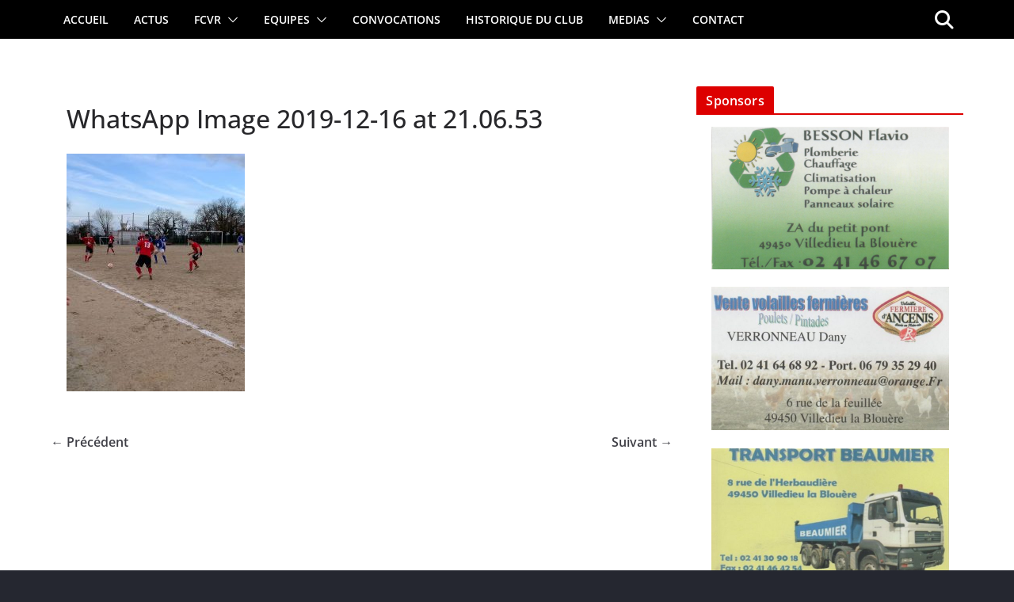

--- FILE ---
content_type: text/html; charset=UTF-8
request_url: http://www.fcvrfoot.com/actualites/resume-du-week-end-14-12-15-12/attachment/whatsapp-image-2019-12-16-at-21-06-53/
body_size: 15805
content:
		<!doctype html>
		<html lang="fr-FR">
		
<head>

			<meta charset="UTF-8"/>
		<meta name="viewport" content="width=device-width, initial-scale=1">
		<link rel="profile" href="http://gmpg.org/xfn/11"/>
		
	<title>WhatsApp Image 2019-12-16 at 21.06.53 &#8211; Football Club Villedieu La Renaudière</title>
<meta name='robots' content='max-image-preview:large' />
	<style>img:is([sizes="auto" i], [sizes^="auto," i]) { contain-intrinsic-size: 3000px 1500px }</style>
	<link rel="alternate" type="application/rss+xml" title="Football Club Villedieu La Renaudière &raquo; Flux" href="http://www.fcvrfoot.com/feed/" />
<link rel="alternate" type="application/rss+xml" title="Football Club Villedieu La Renaudière &raquo; Flux des commentaires" href="http://www.fcvrfoot.com/comments/feed/" />
<script type="text/javascript">
/* <![CDATA[ */
window._wpemojiSettings = {"baseUrl":"https:\/\/s.w.org\/images\/core\/emoji\/16.0.1\/72x72\/","ext":".png","svgUrl":"https:\/\/s.w.org\/images\/core\/emoji\/16.0.1\/svg\/","svgExt":".svg","source":{"wpemoji":"http:\/\/www.fcvrfoot.com\/wp-includes\/js\/wp-emoji.js?ver=6.8.3","twemoji":"http:\/\/www.fcvrfoot.com\/wp-includes\/js\/twemoji.js?ver=6.8.3"}};
/**
 * @output wp-includes/js/wp-emoji-loader.js
 */

/**
 * Emoji Settings as exported in PHP via _print_emoji_detection_script().
 * @typedef WPEmojiSettings
 * @type {object}
 * @property {?object} source
 * @property {?string} source.concatemoji
 * @property {?string} source.twemoji
 * @property {?string} source.wpemoji
 * @property {?boolean} DOMReady
 * @property {?Function} readyCallback
 */

/**
 * Support tests.
 * @typedef SupportTests
 * @type {object}
 * @property {?boolean} flag
 * @property {?boolean} emoji
 */

/**
 * IIFE to detect emoji support and load Twemoji if needed.
 *
 * @param {Window} window
 * @param {Document} document
 * @param {WPEmojiSettings} settings
 */
( function wpEmojiLoader( window, document, settings ) {
	if ( typeof Promise === 'undefined' ) {
		return;
	}

	var sessionStorageKey = 'wpEmojiSettingsSupports';
	var tests = [ 'flag', 'emoji' ];

	/**
	 * Checks whether the browser supports offloading to a Worker.
	 *
	 * @since 6.3.0
	 *
	 * @private
	 *
	 * @returns {boolean}
	 */
	function supportsWorkerOffloading() {
		return (
			typeof Worker !== 'undefined' &&
			typeof OffscreenCanvas !== 'undefined' &&
			typeof URL !== 'undefined' &&
			URL.createObjectURL &&
			typeof Blob !== 'undefined'
		);
	}

	/**
	 * @typedef SessionSupportTests
	 * @type {object}
	 * @property {number} timestamp
	 * @property {SupportTests} supportTests
	 */

	/**
	 * Get support tests from session.
	 *
	 * @since 6.3.0
	 *
	 * @private
	 *
	 * @returns {?SupportTests} Support tests, or null if not set or older than 1 week.
	 */
	function getSessionSupportTests() {
		try {
			/** @type {SessionSupportTests} */
			var item = JSON.parse(
				sessionStorage.getItem( sessionStorageKey )
			);
			if (
				typeof item === 'object' &&
				typeof item.timestamp === 'number' &&
				new Date().valueOf() < item.timestamp + 604800 && // Note: Number is a week in seconds.
				typeof item.supportTests === 'object'
			) {
				return item.supportTests;
			}
		} catch ( e ) {}
		return null;
	}

	/**
	 * Persist the supports in session storage.
	 *
	 * @since 6.3.0
	 *
	 * @private
	 *
	 * @param {SupportTests} supportTests Support tests.
	 */
	function setSessionSupportTests( supportTests ) {
		try {
			/** @type {SessionSupportTests} */
			var item = {
				supportTests: supportTests,
				timestamp: new Date().valueOf()
			};

			sessionStorage.setItem(
				sessionStorageKey,
				JSON.stringify( item )
			);
		} catch ( e ) {}
	}

	/**
	 * Checks if two sets of Emoji characters render the same visually.
	 *
	 * This is used to determine if the browser is rendering an emoji with multiple data points
	 * correctly. set1 is the emoji in the correct form, using a zero-width joiner. set2 is the emoji
	 * in the incorrect form, using a zero-width space. If the two sets render the same, then the browser
	 * does not support the emoji correctly.
	 *
	 * This function may be serialized to run in a Worker. Therefore, it cannot refer to variables from the containing
	 * scope. Everything must be passed by parameters.
	 *
	 * @since 4.9.0
	 *
	 * @private
	 *
	 * @param {CanvasRenderingContext2D} context 2D Context.
	 * @param {string} set1 Set of Emoji to test.
	 * @param {string} set2 Set of Emoji to test.
	 *
	 * @return {boolean} True if the two sets render the same.
	 */
	function emojiSetsRenderIdentically( context, set1, set2 ) {
		// Cleanup from previous test.
		context.clearRect( 0, 0, context.canvas.width, context.canvas.height );
		context.fillText( set1, 0, 0 );
		var rendered1 = new Uint32Array(
			context.getImageData(
				0,
				0,
				context.canvas.width,
				context.canvas.height
			).data
		);

		// Cleanup from previous test.
		context.clearRect( 0, 0, context.canvas.width, context.canvas.height );
		context.fillText( set2, 0, 0 );
		var rendered2 = new Uint32Array(
			context.getImageData(
				0,
				0,
				context.canvas.width,
				context.canvas.height
			).data
		);

		return rendered1.every( function ( rendered2Data, index ) {
			return rendered2Data === rendered2[ index ];
		} );
	}

	/**
	 * Checks if the center point of a single emoji is empty.
	 *
	 * This is used to determine if the browser is rendering an emoji with a single data point
	 * correctly. The center point of an incorrectly rendered emoji will be empty. A correctly
	 * rendered emoji will have a non-zero value at the center point.
	 *
	 * This function may be serialized to run in a Worker. Therefore, it cannot refer to variables from the containing
	 * scope. Everything must be passed by parameters.
	 *
	 * @since 6.8.2
	 *
	 * @private
	 *
	 * @param {CanvasRenderingContext2D} context 2D Context.
	 * @param {string} emoji Emoji to test.
	 *
	 * @return {boolean} True if the center point is empty.
	 */
	function emojiRendersEmptyCenterPoint( context, emoji ) {
		// Cleanup from previous test.
		context.clearRect( 0, 0, context.canvas.width, context.canvas.height );
		context.fillText( emoji, 0, 0 );

		// Test if the center point (16, 16) is empty (0,0,0,0).
		var centerPoint = context.getImageData(16, 16, 1, 1);
		for ( var i = 0; i < centerPoint.data.length; i++ ) {
			if ( centerPoint.data[ i ] !== 0 ) {
				// Stop checking the moment it's known not to be empty.
				return false;
			}
		}

		return true;
	}

	/**
	 * Determines if the browser properly renders Emoji that Twemoji can supplement.
	 *
	 * This function may be serialized to run in a Worker. Therefore, it cannot refer to variables from the containing
	 * scope. Everything must be passed by parameters.
	 *
	 * @since 4.2.0
	 *
	 * @private
	 *
	 * @param {CanvasRenderingContext2D} context 2D Context.
	 * @param {string} type Whether to test for support of "flag" or "emoji".
	 * @param {Function} emojiSetsRenderIdentically Reference to emojiSetsRenderIdentically function, needed due to minification.
	 * @param {Function} emojiRendersEmptyCenterPoint Reference to emojiRendersEmptyCenterPoint function, needed due to minification.
	 *
	 * @return {boolean} True if the browser can render emoji, false if it cannot.
	 */
	function browserSupportsEmoji( context, type, emojiSetsRenderIdentically, emojiRendersEmptyCenterPoint ) {
		var isIdentical;

		switch ( type ) {
			case 'flag':
				/*
				 * Test for Transgender flag compatibility. Added in Unicode 13.
				 *
				 * To test for support, we try to render it, and compare the rendering to how it would look if
				 * the browser doesn't render it correctly (white flag emoji + transgender symbol).
				 */
				isIdentical = emojiSetsRenderIdentically(
					context,
					'\uD83C\uDFF3\uFE0F\u200D\u26A7\uFE0F', // as a zero-width joiner sequence
					'\uD83C\uDFF3\uFE0F\u200B\u26A7\uFE0F' // separated by a zero-width space
				);

				if ( isIdentical ) {
					return false;
				}

				/*
				 * Test for Sark flag compatibility. This is the least supported of the letter locale flags,
				 * so gives us an easy test for full support.
				 *
				 * To test for support, we try to render it, and compare the rendering to how it would look if
				 * the browser doesn't render it correctly ([C] + [Q]).
				 */
				isIdentical = emojiSetsRenderIdentically(
					context,
					'\uD83C\uDDE8\uD83C\uDDF6', // as the sequence of two code points
					'\uD83C\uDDE8\u200B\uD83C\uDDF6' // as the two code points separated by a zero-width space
				);

				if ( isIdentical ) {
					return false;
				}

				/*
				 * Test for English flag compatibility. England is a country in the United Kingdom, it
				 * does not have a two letter locale code but rather a five letter sub-division code.
				 *
				 * To test for support, we try to render it, and compare the rendering to how it would look if
				 * the browser doesn't render it correctly (black flag emoji + [G] + [B] + [E] + [N] + [G]).
				 */
				isIdentical = emojiSetsRenderIdentically(
					context,
					// as the flag sequence
					'\uD83C\uDFF4\uDB40\uDC67\uDB40\uDC62\uDB40\uDC65\uDB40\uDC6E\uDB40\uDC67\uDB40\uDC7F',
					// with each code point separated by a zero-width space
					'\uD83C\uDFF4\u200B\uDB40\uDC67\u200B\uDB40\uDC62\u200B\uDB40\uDC65\u200B\uDB40\uDC6E\u200B\uDB40\uDC67\u200B\uDB40\uDC7F'
				);

				return ! isIdentical;
			case 'emoji':
				/*
				 * Does Emoji 16.0 cause the browser to go splat?
				 *
				 * To test for Emoji 16.0 support, try to render a new emoji: Splatter.
				 *
				 * The splatter emoji is a single code point emoji. Testing for browser support
				 * required testing the center point of the emoji to see if it is empty.
				 *
				 * 0xD83E 0xDEDF (\uD83E\uDEDF) == 🫟 Splatter.
				 *
				 * When updating this test, please ensure that the emoji is either a single code point
				 * or switch to using the emojiSetsRenderIdentically function and testing with a zero-width
				 * joiner vs a zero-width space.
				 */
				var notSupported = emojiRendersEmptyCenterPoint( context, '\uD83E\uDEDF' );
				return ! notSupported;
		}

		return false;
	}

	/**
	 * Checks emoji support tests.
	 *
	 * This function may be serialized to run in a Worker. Therefore, it cannot refer to variables from the containing
	 * scope. Everything must be passed by parameters.
	 *
	 * @since 6.3.0
	 *
	 * @private
	 *
	 * @param {string[]} tests Tests.
	 * @param {Function} browserSupportsEmoji Reference to browserSupportsEmoji function, needed due to minification.
	 * @param {Function} emojiSetsRenderIdentically Reference to emojiSetsRenderIdentically function, needed due to minification.
	 * @param {Function} emojiRendersEmptyCenterPoint Reference to emojiRendersEmptyCenterPoint function, needed due to minification.
	 *
	 * @return {SupportTests} Support tests.
	 */
	function testEmojiSupports( tests, browserSupportsEmoji, emojiSetsRenderIdentically, emojiRendersEmptyCenterPoint ) {
		var canvas;
		if (
			typeof WorkerGlobalScope !== 'undefined' &&
			self instanceof WorkerGlobalScope
		) {
			canvas = new OffscreenCanvas( 300, 150 ); // Dimensions are default for HTMLCanvasElement.
		} else {
			canvas = document.createElement( 'canvas' );
		}

		var context = canvas.getContext( '2d', { willReadFrequently: true } );

		/*
		 * Chrome on OS X added native emoji rendering in M41. Unfortunately,
		 * it doesn't work when the font is bolder than 500 weight. So, we
		 * check for bold rendering support to avoid invisible emoji in Chrome.
		 */
		context.textBaseline = 'top';
		context.font = '600 32px Arial';

		var supports = {};
		tests.forEach( function ( test ) {
			supports[ test ] = browserSupportsEmoji( context, test, emojiSetsRenderIdentically, emojiRendersEmptyCenterPoint );
		} );
		return supports;
	}

	/**
	 * Adds a script to the head of the document.
	 *
	 * @ignore
	 *
	 * @since 4.2.0
	 *
	 * @param {string} src The url where the script is located.
	 *
	 * @return {void}
	 */
	function addScript( src ) {
		var script = document.createElement( 'script' );
		script.src = src;
		script.defer = true;
		document.head.appendChild( script );
	}

	settings.supports = {
		everything: true,
		everythingExceptFlag: true
	};

	// Create a promise for DOMContentLoaded since the worker logic may finish after the event has fired.
	var domReadyPromise = new Promise( function ( resolve ) {
		document.addEventListener( 'DOMContentLoaded', resolve, {
			once: true
		} );
	} );

	// Obtain the emoji support from the browser, asynchronously when possible.
	new Promise( function ( resolve ) {
		var supportTests = getSessionSupportTests();
		if ( supportTests ) {
			resolve( supportTests );
			return;
		}

		if ( supportsWorkerOffloading() ) {
			try {
				// Note that the functions are being passed as arguments due to minification.
				var workerScript =
					'postMessage(' +
					testEmojiSupports.toString() +
					'(' +
					[
						JSON.stringify( tests ),
						browserSupportsEmoji.toString(),
						emojiSetsRenderIdentically.toString(),
						emojiRendersEmptyCenterPoint.toString()
					].join( ',' ) +
					'));';
				var blob = new Blob( [ workerScript ], {
					type: 'text/javascript'
				} );
				var worker = new Worker( URL.createObjectURL( blob ), { name: 'wpTestEmojiSupports' } );
				worker.onmessage = function ( event ) {
					supportTests = event.data;
					setSessionSupportTests( supportTests );
					worker.terminate();
					resolve( supportTests );
				};
				return;
			} catch ( e ) {}
		}

		supportTests = testEmojiSupports( tests, browserSupportsEmoji, emojiSetsRenderIdentically, emojiRendersEmptyCenterPoint );
		setSessionSupportTests( supportTests );
		resolve( supportTests );
	} )
		// Once the browser emoji support has been obtained from the session, finalize the settings.
		.then( function ( supportTests ) {
			/*
			 * Tests the browser support for flag emojis and other emojis, and adjusts the
			 * support settings accordingly.
			 */
			for ( var test in supportTests ) {
				settings.supports[ test ] = supportTests[ test ];

				settings.supports.everything =
					settings.supports.everything && settings.supports[ test ];

				if ( 'flag' !== test ) {
					settings.supports.everythingExceptFlag =
						settings.supports.everythingExceptFlag &&
						settings.supports[ test ];
				}
			}

			settings.supports.everythingExceptFlag =
				settings.supports.everythingExceptFlag &&
				! settings.supports.flag;

			// Sets DOMReady to false and assigns a ready function to settings.
			settings.DOMReady = false;
			settings.readyCallback = function () {
				settings.DOMReady = true;
			};
		} )
		.then( function () {
			return domReadyPromise;
		} )
		.then( function () {
			// When the browser can not render everything we need to load a polyfill.
			if ( ! settings.supports.everything ) {
				settings.readyCallback();

				var src = settings.source || {};

				if ( src.concatemoji ) {
					addScript( src.concatemoji );
				} else if ( src.wpemoji && src.twemoji ) {
					addScript( src.twemoji );
					addScript( src.wpemoji );
				}
			}
		} );
} )( window, document, window._wpemojiSettings );

/* ]]> */
</script>
<style id='wp-emoji-styles-inline-css' type='text/css'>

	img.wp-smiley, img.emoji {
		display: inline !important;
		border: none !important;
		box-shadow: none !important;
		height: 1em !important;
		width: 1em !important;
		margin: 0 0.07em !important;
		vertical-align: -0.1em !important;
		background: none !important;
		padding: 0 !important;
	}
</style>
<link rel='stylesheet' id='wp-block-library-css' href='http://www.fcvrfoot.com/wp-includes/css/dist/block-library/style.css?ver=6.8.3' type='text/css' media='all' />
<style id='wp-block-library-theme-inline-css' type='text/css'>
.wp-block-audio :where(figcaption){
  color:#555;
  font-size:13px;
  text-align:center;
}
.is-dark-theme .wp-block-audio :where(figcaption){
  color:#ffffffa6;
}

.wp-block-audio{
  margin:0 0 1em;
}

.wp-block-code{
  border:1px solid #ccc;
  border-radius:4px;
  font-family:Menlo,Consolas,monaco,monospace;
  padding:.8em 1em;
}

.wp-block-embed :where(figcaption){
  color:#555;
  font-size:13px;
  text-align:center;
}
.is-dark-theme .wp-block-embed :where(figcaption){
  color:#ffffffa6;
}

.wp-block-embed{
  margin:0 0 1em;
}

.blocks-gallery-caption{
  color:#555;
  font-size:13px;
  text-align:center;
}
.is-dark-theme .blocks-gallery-caption{
  color:#ffffffa6;
}

:root :where(.wp-block-image figcaption){
  color:#555;
  font-size:13px;
  text-align:center;
}
.is-dark-theme :root :where(.wp-block-image figcaption){
  color:#ffffffa6;
}

.wp-block-image{
  margin:0 0 1em;
}

.wp-block-pullquote{
  border-bottom:4px solid;
  border-top:4px solid;
  color:currentColor;
  margin-bottom:1.75em;
}
.wp-block-pullquote cite,.wp-block-pullquote footer,.wp-block-pullquote__citation{
  color:currentColor;
  font-size:.8125em;
  font-style:normal;
  text-transform:uppercase;
}

.wp-block-quote{
  border-left:.25em solid;
  margin:0 0 1.75em;
  padding-left:1em;
}
.wp-block-quote cite,.wp-block-quote footer{
  color:currentColor;
  font-size:.8125em;
  font-style:normal;
  position:relative;
}
.wp-block-quote:where(.has-text-align-right){
  border-left:none;
  border-right:.25em solid;
  padding-left:0;
  padding-right:1em;
}
.wp-block-quote:where(.has-text-align-center){
  border:none;
  padding-left:0;
}
.wp-block-quote.is-large,.wp-block-quote.is-style-large,.wp-block-quote:where(.is-style-plain){
  border:none;
}

.wp-block-search .wp-block-search__label{
  font-weight:700;
}

.wp-block-search__button{
  border:1px solid #ccc;
  padding:.375em .625em;
}

:where(.wp-block-group.has-background){
  padding:1.25em 2.375em;
}

.wp-block-separator.has-css-opacity{
  opacity:.4;
}

.wp-block-separator{
  border:none;
  border-bottom:2px solid;
  margin-left:auto;
  margin-right:auto;
}
.wp-block-separator.has-alpha-channel-opacity{
  opacity:1;
}
.wp-block-separator:not(.is-style-wide):not(.is-style-dots){
  width:100px;
}
.wp-block-separator.has-background:not(.is-style-dots){
  border-bottom:none;
  height:1px;
}
.wp-block-separator.has-background:not(.is-style-wide):not(.is-style-dots){
  height:2px;
}

.wp-block-table{
  margin:0 0 1em;
}
.wp-block-table td,.wp-block-table th{
  word-break:normal;
}
.wp-block-table :where(figcaption){
  color:#555;
  font-size:13px;
  text-align:center;
}
.is-dark-theme .wp-block-table :where(figcaption){
  color:#ffffffa6;
}

.wp-block-video :where(figcaption){
  color:#555;
  font-size:13px;
  text-align:center;
}
.is-dark-theme .wp-block-video :where(figcaption){
  color:#ffffffa6;
}

.wp-block-video{
  margin:0 0 1em;
}

:root :where(.wp-block-template-part.has-background){
  margin-bottom:0;
  margin-top:0;
  padding:1.25em 2.375em;
}
</style>
<style id='pdfemb-pdf-embedder-viewer-style-inline-css' type='text/css'>
.wp-block-pdfemb-pdf-embedder-viewer{max-width:none}

</style>
<style id='global-styles-inline-css' type='text/css'>
:root{--wp--preset--aspect-ratio--square: 1;--wp--preset--aspect-ratio--4-3: 4/3;--wp--preset--aspect-ratio--3-4: 3/4;--wp--preset--aspect-ratio--3-2: 3/2;--wp--preset--aspect-ratio--2-3: 2/3;--wp--preset--aspect-ratio--16-9: 16/9;--wp--preset--aspect-ratio--9-16: 9/16;--wp--preset--color--black: #000000;--wp--preset--color--cyan-bluish-gray: #abb8c3;--wp--preset--color--white: #ffffff;--wp--preset--color--pale-pink: #f78da7;--wp--preset--color--vivid-red: #cf2e2e;--wp--preset--color--luminous-vivid-orange: #ff6900;--wp--preset--color--luminous-vivid-amber: #fcb900;--wp--preset--color--light-green-cyan: #7bdcb5;--wp--preset--color--vivid-green-cyan: #00d084;--wp--preset--color--pale-cyan-blue: #8ed1fc;--wp--preset--color--vivid-cyan-blue: #0693e3;--wp--preset--color--vivid-purple: #9b51e0;--wp--preset--gradient--vivid-cyan-blue-to-vivid-purple: linear-gradient(135deg,rgba(6,147,227,1) 0%,rgb(155,81,224) 100%);--wp--preset--gradient--light-green-cyan-to-vivid-green-cyan: linear-gradient(135deg,rgb(122,220,180) 0%,rgb(0,208,130) 100%);--wp--preset--gradient--luminous-vivid-amber-to-luminous-vivid-orange: linear-gradient(135deg,rgba(252,185,0,1) 0%,rgba(255,105,0,1) 100%);--wp--preset--gradient--luminous-vivid-orange-to-vivid-red: linear-gradient(135deg,rgba(255,105,0,1) 0%,rgb(207,46,46) 100%);--wp--preset--gradient--very-light-gray-to-cyan-bluish-gray: linear-gradient(135deg,rgb(238,238,238) 0%,rgb(169,184,195) 100%);--wp--preset--gradient--cool-to-warm-spectrum: linear-gradient(135deg,rgb(74,234,220) 0%,rgb(151,120,209) 20%,rgb(207,42,186) 40%,rgb(238,44,130) 60%,rgb(251,105,98) 80%,rgb(254,248,76) 100%);--wp--preset--gradient--blush-light-purple: linear-gradient(135deg,rgb(255,206,236) 0%,rgb(152,150,240) 100%);--wp--preset--gradient--blush-bordeaux: linear-gradient(135deg,rgb(254,205,165) 0%,rgb(254,45,45) 50%,rgb(107,0,62) 100%);--wp--preset--gradient--luminous-dusk: linear-gradient(135deg,rgb(255,203,112) 0%,rgb(199,81,192) 50%,rgb(65,88,208) 100%);--wp--preset--gradient--pale-ocean: linear-gradient(135deg,rgb(255,245,203) 0%,rgb(182,227,212) 50%,rgb(51,167,181) 100%);--wp--preset--gradient--electric-grass: linear-gradient(135deg,rgb(202,248,128) 0%,rgb(113,206,126) 100%);--wp--preset--gradient--midnight: linear-gradient(135deg,rgb(2,3,129) 0%,rgb(40,116,252) 100%);--wp--preset--font-size--small: 13px;--wp--preset--font-size--medium: 20px;--wp--preset--font-size--large: 36px;--wp--preset--font-size--x-large: 42px;--wp--preset--spacing--20: 0.44rem;--wp--preset--spacing--30: 0.67rem;--wp--preset--spacing--40: 1rem;--wp--preset--spacing--50: 1.5rem;--wp--preset--spacing--60: 2.25rem;--wp--preset--spacing--70: 3.38rem;--wp--preset--spacing--80: 5.06rem;--wp--preset--shadow--natural: 6px 6px 9px rgba(0, 0, 0, 0.2);--wp--preset--shadow--deep: 12px 12px 50px rgba(0, 0, 0, 0.4);--wp--preset--shadow--sharp: 6px 6px 0px rgba(0, 0, 0, 0.2);--wp--preset--shadow--outlined: 6px 6px 0px -3px rgba(255, 255, 255, 1), 6px 6px rgba(0, 0, 0, 1);--wp--preset--shadow--crisp: 6px 6px 0px rgba(0, 0, 0, 1);}:where(body) { margin: 0; }.wp-site-blocks > .alignleft { float: left; margin-right: 2em; }.wp-site-blocks > .alignright { float: right; margin-left: 2em; }.wp-site-blocks > .aligncenter { justify-content: center; margin-left: auto; margin-right: auto; }:where(.wp-site-blocks) > * { margin-block-start: 24px; margin-block-end: 0; }:where(.wp-site-blocks) > :first-child { margin-block-start: 0; }:where(.wp-site-blocks) > :last-child { margin-block-end: 0; }:root { --wp--style--block-gap: 24px; }:root :where(.is-layout-flow) > :first-child{margin-block-start: 0;}:root :where(.is-layout-flow) > :last-child{margin-block-end: 0;}:root :where(.is-layout-flow) > *{margin-block-start: 24px;margin-block-end: 0;}:root :where(.is-layout-constrained) > :first-child{margin-block-start: 0;}:root :where(.is-layout-constrained) > :last-child{margin-block-end: 0;}:root :where(.is-layout-constrained) > *{margin-block-start: 24px;margin-block-end: 0;}:root :where(.is-layout-flex){gap: 24px;}:root :where(.is-layout-grid){gap: 24px;}.is-layout-flow > .alignleft{float: left;margin-inline-start: 0;margin-inline-end: 2em;}.is-layout-flow > .alignright{float: right;margin-inline-start: 2em;margin-inline-end: 0;}.is-layout-flow > .aligncenter{margin-left: auto !important;margin-right: auto !important;}.is-layout-constrained > .alignleft{float: left;margin-inline-start: 0;margin-inline-end: 2em;}.is-layout-constrained > .alignright{float: right;margin-inline-start: 2em;margin-inline-end: 0;}.is-layout-constrained > .aligncenter{margin-left: auto !important;margin-right: auto !important;}.is-layout-constrained > :where(:not(.alignleft):not(.alignright):not(.alignfull)){margin-left: auto !important;margin-right: auto !important;}body .is-layout-flex{display: flex;}.is-layout-flex{flex-wrap: wrap;align-items: center;}.is-layout-flex > :is(*, div){margin: 0;}body .is-layout-grid{display: grid;}.is-layout-grid > :is(*, div){margin: 0;}body{padding-top: 0px;padding-right: 0px;padding-bottom: 0px;padding-left: 0px;}a:where(:not(.wp-element-button)){text-decoration: underline;}:root :where(.wp-element-button, .wp-block-button__link){background-color: #32373c;border-width: 0;color: #fff;font-family: inherit;font-size: inherit;line-height: inherit;padding: calc(0.667em + 2px) calc(1.333em + 2px);text-decoration: none;}.has-black-color{color: var(--wp--preset--color--black) !important;}.has-cyan-bluish-gray-color{color: var(--wp--preset--color--cyan-bluish-gray) !important;}.has-white-color{color: var(--wp--preset--color--white) !important;}.has-pale-pink-color{color: var(--wp--preset--color--pale-pink) !important;}.has-vivid-red-color{color: var(--wp--preset--color--vivid-red) !important;}.has-luminous-vivid-orange-color{color: var(--wp--preset--color--luminous-vivid-orange) !important;}.has-luminous-vivid-amber-color{color: var(--wp--preset--color--luminous-vivid-amber) !important;}.has-light-green-cyan-color{color: var(--wp--preset--color--light-green-cyan) !important;}.has-vivid-green-cyan-color{color: var(--wp--preset--color--vivid-green-cyan) !important;}.has-pale-cyan-blue-color{color: var(--wp--preset--color--pale-cyan-blue) !important;}.has-vivid-cyan-blue-color{color: var(--wp--preset--color--vivid-cyan-blue) !important;}.has-vivid-purple-color{color: var(--wp--preset--color--vivid-purple) !important;}.has-black-background-color{background-color: var(--wp--preset--color--black) !important;}.has-cyan-bluish-gray-background-color{background-color: var(--wp--preset--color--cyan-bluish-gray) !important;}.has-white-background-color{background-color: var(--wp--preset--color--white) !important;}.has-pale-pink-background-color{background-color: var(--wp--preset--color--pale-pink) !important;}.has-vivid-red-background-color{background-color: var(--wp--preset--color--vivid-red) !important;}.has-luminous-vivid-orange-background-color{background-color: var(--wp--preset--color--luminous-vivid-orange) !important;}.has-luminous-vivid-amber-background-color{background-color: var(--wp--preset--color--luminous-vivid-amber) !important;}.has-light-green-cyan-background-color{background-color: var(--wp--preset--color--light-green-cyan) !important;}.has-vivid-green-cyan-background-color{background-color: var(--wp--preset--color--vivid-green-cyan) !important;}.has-pale-cyan-blue-background-color{background-color: var(--wp--preset--color--pale-cyan-blue) !important;}.has-vivid-cyan-blue-background-color{background-color: var(--wp--preset--color--vivid-cyan-blue) !important;}.has-vivid-purple-background-color{background-color: var(--wp--preset--color--vivid-purple) !important;}.has-black-border-color{border-color: var(--wp--preset--color--black) !important;}.has-cyan-bluish-gray-border-color{border-color: var(--wp--preset--color--cyan-bluish-gray) !important;}.has-white-border-color{border-color: var(--wp--preset--color--white) !important;}.has-pale-pink-border-color{border-color: var(--wp--preset--color--pale-pink) !important;}.has-vivid-red-border-color{border-color: var(--wp--preset--color--vivid-red) !important;}.has-luminous-vivid-orange-border-color{border-color: var(--wp--preset--color--luminous-vivid-orange) !important;}.has-luminous-vivid-amber-border-color{border-color: var(--wp--preset--color--luminous-vivid-amber) !important;}.has-light-green-cyan-border-color{border-color: var(--wp--preset--color--light-green-cyan) !important;}.has-vivid-green-cyan-border-color{border-color: var(--wp--preset--color--vivid-green-cyan) !important;}.has-pale-cyan-blue-border-color{border-color: var(--wp--preset--color--pale-cyan-blue) !important;}.has-vivid-cyan-blue-border-color{border-color: var(--wp--preset--color--vivid-cyan-blue) !important;}.has-vivid-purple-border-color{border-color: var(--wp--preset--color--vivid-purple) !important;}.has-vivid-cyan-blue-to-vivid-purple-gradient-background{background: var(--wp--preset--gradient--vivid-cyan-blue-to-vivid-purple) !important;}.has-light-green-cyan-to-vivid-green-cyan-gradient-background{background: var(--wp--preset--gradient--light-green-cyan-to-vivid-green-cyan) !important;}.has-luminous-vivid-amber-to-luminous-vivid-orange-gradient-background{background: var(--wp--preset--gradient--luminous-vivid-amber-to-luminous-vivid-orange) !important;}.has-luminous-vivid-orange-to-vivid-red-gradient-background{background: var(--wp--preset--gradient--luminous-vivid-orange-to-vivid-red) !important;}.has-very-light-gray-to-cyan-bluish-gray-gradient-background{background: var(--wp--preset--gradient--very-light-gray-to-cyan-bluish-gray) !important;}.has-cool-to-warm-spectrum-gradient-background{background: var(--wp--preset--gradient--cool-to-warm-spectrum) !important;}.has-blush-light-purple-gradient-background{background: var(--wp--preset--gradient--blush-light-purple) !important;}.has-blush-bordeaux-gradient-background{background: var(--wp--preset--gradient--blush-bordeaux) !important;}.has-luminous-dusk-gradient-background{background: var(--wp--preset--gradient--luminous-dusk) !important;}.has-pale-ocean-gradient-background{background: var(--wp--preset--gradient--pale-ocean) !important;}.has-electric-grass-gradient-background{background: var(--wp--preset--gradient--electric-grass) !important;}.has-midnight-gradient-background{background: var(--wp--preset--gradient--midnight) !important;}.has-small-font-size{font-size: var(--wp--preset--font-size--small) !important;}.has-medium-font-size{font-size: var(--wp--preset--font-size--medium) !important;}.has-large-font-size{font-size: var(--wp--preset--font-size--large) !important;}.has-x-large-font-size{font-size: var(--wp--preset--font-size--x-large) !important;}
:root :where(.wp-block-pullquote){font-size: 1.5em;line-height: 1.6;}
</style>
<link rel='stylesheet' id='widgets-on-pages-css' href='http://www.fcvrfoot.com/wp-content/plugins/widgets-on-pages/public/css/widgets-on-pages-public.css?ver=1.4.0' type='text/css' media='all' />
<link rel='stylesheet' id='colormag_style-css' href='http://www.fcvrfoot.com/wp-content/themes/colormag/style.css?ver=3.1.6' type='text/css' media='all' />
<style id='colormag_style-inline-css' type='text/css'>
.colormag-button,
			blockquote, button,
			input[type=reset],
			input[type=button],
			input[type=submit],
			.cm-home-icon.front_page_on,
			.cm-post-categories a,
			.cm-primary-nav ul li ul li:hover,
			.cm-primary-nav ul li.current-menu-item,
			.cm-primary-nav ul li.current_page_ancestor,
			.cm-primary-nav ul li.current-menu-ancestor,
			.cm-primary-nav ul li.current_page_item,
			.cm-primary-nav ul li:hover,
			.cm-primary-nav ul li.focus,
			.cm-mobile-nav li a:hover,
			.colormag-header-clean #cm-primary-nav .cm-menu-toggle:hover,
			.cm-header .cm-mobile-nav li:hover,
			.cm-header .cm-mobile-nav li.current-page-ancestor,
			.cm-header .cm-mobile-nav li.current-menu-ancestor,
			.cm-header .cm-mobile-nav li.current-page-item,
			.cm-header .cm-mobile-nav li.current-menu-item,
			.cm-primary-nav ul li.focus > a,
			.cm-layout-2 .cm-primary-nav ul ul.sub-menu li.focus > a,
			.cm-mobile-nav .current-menu-item>a, .cm-mobile-nav .current_page_item>a,
			.colormag-header-clean .cm-mobile-nav li:hover > a,
			.colormag-header-clean .cm-mobile-nav li.current-page-ancestor > a,
			.colormag-header-clean .cm-mobile-nav li.current-menu-ancestor > a,
			.colormag-header-clean .cm-mobile-nav li.current-page-item > a,
			.colormag-header-clean .cm-mobile-nav li.current-menu-item > a,
			.fa.search-top:hover,
			.widget_call_to_action .btn--primary,
			.colormag-footer--classic .cm-footer-cols .cm-row .cm-widget-title span::before,
			.colormag-footer--classic-bordered .cm-footer-cols .cm-row .cm-widget-title span::before,
			.cm-featured-posts .cm-widget-title span,
			.cm-featured-category-slider-widget .cm-slide-content .cm-entry-header-meta .cm-post-categories a,
			.cm-highlighted-posts .cm-post-content .cm-entry-header-meta .cm-post-categories a,
			.cm-category-slide-next, .cm-category-slide-prev, .slide-next,
			.slide-prev, .cm-tabbed-widget ul li, .cm-posts .wp-pagenavi .current,
			.cm-posts .wp-pagenavi a:hover, .cm-secondary .cm-widget-title span,
			.cm-posts .post .cm-post-content .cm-entry-header-meta .cm-post-categories a,
			.cm-page-header .cm-page-title span, .entry-meta .post-format i,
			.format-link, .cm-entry-button, .infinite-scroll .tg-infinite-scroll,
			.no-more-post-text, .pagination span,
			.comments-area .comment-author-link span,
			.cm-footer-cols .cm-row .cm-widget-title span,
			.advertisement_above_footer .cm-widget-title span,
			.error, .cm-primary .cm-widget-title span,
			.related-posts-wrapper.style-three .cm-post-content .cm-entry-title a:hover:before,
			.cm-slider-area .cm-widget-title span,
			.cm-beside-slider-widget .cm-widget-title span,
			.top-full-width-sidebar .cm-widget-title span,
			.wp-block-quote, .wp-block-quote.is-style-large,
			.wp-block-quote.has-text-align-right,
			.cm-error-404 .cm-btn, .widget .wp-block-heading, .wp-block-search button,
			.widget a::before, .cm-post-date a::before,
			.byline a::before,
			.colormag-footer--classic-bordered .cm-widget-title::before,
			.wp-block-button__link,
			#cm-tertiary .cm-widget-title span,
			.link-pagination .post-page-numbers.current,
			.wp-block-query-pagination-numbers .page-numbers.current,
			.wp-element-button,
			.wp-block-button .wp-block-button__link,
			.wp-element-button,
			.cm-layout-2 .cm-primary-nav ul ul.sub-menu li:hover,
			.cm-layout-2 .cm-primary-nav ul ul.sub-menu li.current-menu-ancestor,
			.cm-layout-2 .cm-primary-nav ul ul.sub-menu li.current-menu-item,
			.cm-layout-2 .cm-primary-nav ul ul.sub-menu li.focus,
			.search-wrap button,
			.page-numbers .current,
			.wp-block-search .wp-element-button:hover{background-color:#dd0000;}a,
			.cm-layout-2 #cm-primary-nav .fa.search-top:hover,
			.cm-layout-2 #cm-primary-nav.cm-mobile-nav .cm-random-post a:hover .fa-random,
			.cm-layout-2 #cm-primary-nav.cm-primary-nav .cm-random-post a:hover .fa-random,
			.cm-layout-2 .breaking-news .newsticker a:hover,
			.cm-layout-2 .cm-primary-nav ul li.current-menu-item > a,
			.cm-layout-2 .cm-primary-nav ul li.current_page_item > a,
			.cm-layout-2 .cm-primary-nav ul li:hover > a,
			.cm-layout-2 .cm-primary-nav ul li.focus > a
			.dark-skin .cm-layout-2-style-1 #cm-primary-nav.cm-primary-nav .cm-home-icon:hover .fa,
			.byline a:hover, .comments a:hover, .cm-edit-link a:hover, .cm-post-date a:hover,
			.social-links:not(.cm-header-actions .social-links) i.fa:hover, .cm-tag-links a:hover,
			.colormag-header-clean .social-links li:hover i.fa, .cm-layout-2-style-1 .social-links li:hover i.fa,
			.colormag-header-clean .breaking-news .newsticker a:hover, .widget_featured_posts .article-content .cm-entry-title a:hover,
			.widget_featured_slider .slide-content .cm-below-entry-meta .byline a:hover,
			.widget_featured_slider .slide-content .cm-below-entry-meta .comments a:hover,
			.widget_featured_slider .slide-content .cm-below-entry-meta .cm-post-date a:hover,
			.widget_featured_slider .slide-content .cm-entry-title a:hover,
			.widget_block_picture_news.widget_featured_posts .article-content .cm-entry-title a:hover,
			.widget_highlighted_posts .article-content .cm-below-entry-meta .byline a:hover,
			.widget_highlighted_posts .article-content .cm-below-entry-meta .comments a:hover,
			.widget_highlighted_posts .article-content .cm-below-entry-meta .cm-post-date a:hover,
			.widget_highlighted_posts .article-content .cm-entry-title a:hover, i.fa-arrow-up, i.fa-arrow-down,
			.cm-site-title a, #content .post .article-content .cm-entry-title a:hover, .entry-meta .byline i,
			.entry-meta .cat-links i, .entry-meta a, .post .cm-entry-title a:hover, .search .cm-entry-title a:hover,
			.entry-meta .comments-link a:hover, .entry-meta .cm-edit-link a:hover, .entry-meta .cm-post-date a:hover,
			.entry-meta .cm-tag-links a:hover, .single #content .tags a:hover, .count, .next a:hover, .previous a:hover,
			.related-posts-main-title .fa, .single-related-posts .article-content .cm-entry-title a:hover,
			.pagination a span:hover,
			#content .comments-area a.comment-cm-edit-link:hover, #content .comments-area a.comment-permalink:hover,
			#content .comments-area article header cite a:hover, .comments-area .comment-author-link a:hover,
			.comment .comment-reply-link:hover,
			.nav-next a, .nav-previous a,
			#cm-footer .cm-footer-menu ul li a:hover,
			.cm-footer-cols .cm-row a:hover, a#scroll-up i, .related-posts-wrapper-flyout .cm-entry-title a:hover,
			.human-diff-time .human-diff-time-display:hover,
			.cm-layout-2-style-1 #cm-primary-nav .fa:hover,
			.cm-footer-bar a,
			.cm-post-date a:hover,
			.cm-author a:hover,
			.cm-comments-link a:hover,
			.cm-tag-links a:hover,
			.cm-edit-link a:hover,
			.cm-footer-bar .copyright a,
			.cm-featured-posts .cm-entry-title a:hover,
			.cm-posts .post .cm-post-content .cm-entry-title a:hover,
			.cm-posts .post .single-title-above .cm-entry-title a:hover,
			.cm-layout-2 .cm-primary-nav ul li:hover > a,
			.cm-layout-2 #cm-primary-nav .fa:hover,
			.cm-entry-title a:hover,
			button:hover, input[type="button"]:hover,
			input[type="reset"]:hover,
			input[type="submit"]:hover,
			.wp-block-button .wp-block-button__link:hover,
			.cm-button:hover,
			.wp-element-button:hover,
			li.product .added_to_cart:hover,
			.comments-area .comment-permalink:hover,
			.cm-footer-bar-area .cm-footer-bar__2 a{color:#dd0000;}#cm-primary-nav,
			.cm-contained .cm-header-2 .cm-row{border-top-color:#dd0000;}.cm-layout-2 #cm-primary-nav,
			.cm-layout-2 .cm-primary-nav ul ul.sub-menu li:hover,
			.cm-layout-2 .cm-primary-nav ul > li:hover > a,
			.cm-layout-2 .cm-primary-nav ul > li.current-menu-item > a,
			.cm-layout-2 .cm-primary-nav ul > li.current-menu-ancestor > a,
			.cm-layout-2 .cm-primary-nav ul ul.sub-menu li.current-menu-ancestor,
			.cm-layout-2 .cm-primary-nav ul ul.sub-menu li.current-menu-item,
			.cm-layout-2 .cm-primary-nav ul ul.sub-menu li.focus,
			cm-layout-2 .cm-primary-nav ul ul.sub-menu li.current-menu-ancestor,
			cm-layout-2 .cm-primary-nav ul ul.sub-menu li.current-menu-item,
			cm-layout-2 #cm-primary-nav .cm-menu-toggle:hover,
			cm-layout-2 #cm-primary-nav.cm-mobile-nav .cm-menu-toggle,
			cm-layout-2 .cm-primary-nav ul > li:hover > a,
			cm-layout-2 .cm-primary-nav ul > li.current-menu-item > a,
			cm-layout-2 .cm-primary-nav ul > li.current-menu-ancestor > a,
			.cm-layout-2 .cm-primary-nav ul li.focus > a, .pagination a span:hover,
			.cm-error-404 .cm-btn,
			.single-post .cm-post-categories a::after,
			.widget .block-title,
			.cm-layout-2 .cm-primary-nav ul li.focus > a,
			button,
			input[type="button"],
			input[type="reset"],
			input[type="submit"],
			.wp-block-button .wp-block-button__link,
			.cm-button,
			.wp-element-button,
			li.product .added_to_cart{border-color:#dd0000;}.cm-secondary .cm-widget-title,
			#cm-tertiary .cm-widget-title,
			.widget_featured_posts .widget-title,
			#secondary .widget-title,
			#cm-tertiary .widget-title,
			.cm-page-header .cm-page-title,
			.cm-footer-cols .cm-row .widget-title,
			.advertisement_above_footer .widget-title,
			#primary .widget-title,
			.widget_slider_area .widget-title,
			.widget_beside_slider .widget-title,
			.top-full-width-sidebar .widget-title,
			.cm-footer-cols .cm-row .cm-widget-title,
			.cm-footer-bar .copyright a,
			.cm-layout-2.cm-layout-2-style-2 #cm-primary-nav,
			.cm-layout-2 .cm-primary-nav ul > li:hover > a,
			.cm-layout-2 .cm-primary-nav ul > li.current-menu-item > a{border-bottom-color:#dd0000;}@media screen and (min-width: 992px) {.cm-primary{width:70%;}}.cm-footer-cols{background-color:#000000;}.cm-header .cm-menu-toggle svg,
			.cm-header .cm-menu-toggle svg{fill:#fff;}.cm-footer-cols{background-color:#000000;}.cm-footer .cm-upper-footer-cols .widget{background-color:#000000;}.cm-footer-bar{background-color:#000000;}.cm-footer-bar-area .cm-footer-bar__2{color:#ffffff;}.cm-footer-bar-area .cm-footer-bar__2 a{color:#dd3333;}.elementor .elementor-widget-wrap .tg-module-wrapper .module-title span,
			.elementor .elementor-widget-wrap .tg-module-wrapper .tg-post-category,
			.elementor .elementor-widget-wrap .tg-module-wrapper.tg-module-block.tg-module-block--style-5 .tg_module_block .read-more,
				.elementor .elementor-widget-wrap .tg-module-wrapper tg-module-block.tg-module-block--style-10 .tg_module_block.tg_module_block--list-small:before{background-color:#dd0000;}.elementor .elementor-widget-wrap .tg-module-wrapper .tg-module-meta .tg-module-comments a:hover,
			.elementor .elementor-widget-wrap .tg-module-wrapper .tg-module-meta .tg-post-auther-name a:hover,
			.elementor .elementor-widget-wrap .tg-module-wrapper .tg-module-meta .tg-post-date a:hover,
			.elementor .elementor-widget-wrap .tg-module-wrapper .tg-module-title:hover a,
			.elementor .elementor-widget-wrap .tg-module-wrapper.tg-module-block.tg-module-block--style-7 .tg_module_block--white .tg-module-comments a:hover,
			.elementor .elementor-widget-wrap .tg-module-wrapper.tg-module-block.tg-module-block--style-7 .tg_module_block--white .tg-post-auther-name a:hover,
			.elementor .elementor-widget-wrap .tg-module-wrapper.tg-module-block.tg-module-block--style-7 .tg_module_block--white .tg-post-date a:hover,
			.elementor .elementor-widget-wrap .tg-module-wrapper.tg-module-grid .tg_module_grid .tg-module-info .tg-module-meta a:hover,
			.elementor .elementor-widget-wrap .tg-module-wrapper.tg-module-block.tg-module-block--style-7 .tg_module_block--white .tg-module-title a:hover,
			.elementor .elementor-widget-wrap .tg-trending-news .trending-news-wrapper a:hover,
			.elementor .elementor-widget-wrap .tg-trending-news .swiper-controls .swiper-button-next:hover, .elementor .elementor-widget-wrap .tg-trending-news .swiper-controls .swiper-button-prev:hover,
			.elementor .elementor-widget-wrap .tg-module-wrapper.tg-module-block.tg-module-block--style-10 .tg_module_block--white .tg-module-title a:hover,
			.elementor .elementor-widget-wrap .tg-module-wrapper.tg-module-block.tg-module-block--style-10 .tg_module_block--white .tg-post-auther-name a:hover,
			.elementor .elementor-widget-wrap .tg-module-wrapper.tg-module-block.tg-module-block--style-10 .tg_module_block--white .tg-post-date a:hover,
			.elementor .elementor-widget-wrap .tg-module-wrapper.tg-module-block.tg-module-block--style-10 .tg_module_block--white .tg-module-comments a:hover{color:#dd0000;}.elementor .elementor-widget-wrap .tg-trending-news .swiper-controls .swiper-button-next:hover,
			.elementor .elementor-widget-wrap .tg-trending-news .swiper-controls .swiper-button-prev:hover{border-color:#dd0000;}.mzb-featured-posts, .mzb-social-icon, .mzb-featured-categories, .mzb-social-icons-insert{--color--light--primary:rgba(221,0,0,0.1);}body{--color--light--primary:#dd0000;--color--primary:#dd0000;}
</style>
<link rel='stylesheet' id='colormag-featured-image-popup-css-css' href='http://www.fcvrfoot.com/wp-content/themes/colormag/assets/js/magnific-popup/magnific-popup.css?ver=3.1.6' type='text/css' media='all' />
<link rel='stylesheet' id='font-awesome-4-css' href='http://www.fcvrfoot.com/wp-content/themes/colormag/assets/library/font-awesome/css/v4-shims.css?ver=4.7.0' type='text/css' media='all' />
<link rel='stylesheet' id='font-awesome-all-css' href='http://www.fcvrfoot.com/wp-content/themes/colormag/assets/library/font-awesome/css/all.css?ver=6.2.4' type='text/css' media='all' />
<link rel='stylesheet' id='font-awesome-solid-css' href='http://www.fcvrfoot.com/wp-content/themes/colormag/assets/library/font-awesome/css/solid.css?ver=6.2.4' type='text/css' media='all' />
<script type="text/javascript" src="http://www.fcvrfoot.com/wp-includes/js/jquery/jquery.js?ver=3.7.1" id="jquery-core-js"></script>
<script type="text/javascript" src="http://www.fcvrfoot.com/wp-includes/js/jquery/jquery-migrate.js?ver=3.4.1" id="jquery-migrate-js"></script>
<!--[if lte IE 8]>
<script type="text/javascript" src="http://www.fcvrfoot.com/wp-content/themes/colormag/assets/js/html5shiv.js?ver=3.1.6" id="html5-js"></script>
<![endif]-->
<link rel="https://api.w.org/" href="http://www.fcvrfoot.com/wp-json/" /><link rel="alternate" title="JSON" type="application/json" href="http://www.fcvrfoot.com/wp-json/wp/v2/media/13213" /><link rel="EditURI" type="application/rsd+xml" title="RSD" href="http://www.fcvrfoot.com/xmlrpc.php?rsd" />
<meta name="generator" content="WordPress 6.8.3" />
<link rel='shortlink' href='http://www.fcvrfoot.com/?p=13213' />
<link rel="alternate" title="oEmbed (JSON)" type="application/json+oembed" href="http://www.fcvrfoot.com/wp-json/oembed/1.0/embed?url=http%3A%2F%2Fwww.fcvrfoot.com%2Factualites%2Fresume-du-week-end-14-12-15-12%2Fattachment%2Fwhatsapp-image-2019-12-16-at-21-06-53%2F" />
<link rel="alternate" title="oEmbed (XML)" type="text/xml+oembed" href="http://www.fcvrfoot.com/wp-json/oembed/1.0/embed?url=http%3A%2F%2Fwww.fcvrfoot.com%2Factualites%2Fresume-du-week-end-14-12-15-12%2Fattachment%2Fwhatsapp-image-2019-12-16-at-21-06-53%2F&#038;format=xml" />
<meta name="generator" content="Elementor 3.18.3; features: e_dom_optimization, e_optimized_assets_loading, additional_custom_breakpoints, block_editor_assets_optimize, e_image_loading_optimization; settings: css_print_method-external, google_font-enabled, font_display-auto">
<style type="text/css" id="custom-background-css">
body.custom-background { background-color: #252730; }
</style>
	<link rel="icon" href="http://www.fcvrfoot.com/wp-content/uploads/2020/04/Logo_FCVR_medaillon_25x25_600-150x150.png" sizes="32x32" />
<link rel="icon" href="http://www.fcvrfoot.com/wp-content/uploads/2020/04/Logo_FCVR_medaillon_25x25_600-300x300.png" sizes="192x192" />
<link rel="apple-touch-icon" href="http://www.fcvrfoot.com/wp-content/uploads/2020/04/Logo_FCVR_medaillon_25x25_600-300x300.png" />
<meta name="msapplication-TileImage" content="http://www.fcvrfoot.com/wp-content/uploads/2020/04/Logo_FCVR_medaillon_25x25_600-300x300.png" />
		<style type="text/css" id="wp-custom-css">
			.cm-header-1 .cm-row {
		padding: 0px 0 !important;
}
.colormag-footer--classic .cm-footer-bar {
    background-color: #000000;
}
#cm-primary-nav {
    border-top: 1px solid black;
		background-color: #000000;
}
.cm-content {
    background-color: #ffffff;
}
a#scroll-up i {
    color: #DD0000;
		opacity: 1;
}
.cm-primary-nav .sub-menu, .cm-primary-nav .children {
    background-color: #000000;
}
.cm-container {
		max-width: 90%;
}
.tg-post-categories a {
		border-radius: 18px;
		background-color: #dd0000 !important;
		font-family: "Montserrat", Sans-serif;
		font-weight: 600;
		padding: 7px 22px !important;
    font-size: 15px !important;
}
time.entry-date.published {
		color: #000000;
		font-weight: 500;
		font-family: "Roboto", Sans-serif;
}
h2.cm-entry-title {
		color: #ffffff;
}		</style>
		
</head>

<body class="attachment wp-singular attachment-template-default single single-attachment postid-13213 attachmentid-13213 attachment-jpeg custom-background wp-embed-responsive wp-theme-colormag cm-header-layout-1 adv-style-1  wide elementor-default elementor-kit-13794">




		<div id="page" class="hfeed site">
				<a class="skip-link screen-reader-text" href="#main">Passer au contenu</a>
		

			<header id="cm-masthead" class="cm-header cm-layout-1 cm-layout-1-style-1 cm-full-width">
		
		
				<div class="cm-main-header">
		
		
	<div id="cm-header-1" class="cm-header-1">
		<div class="cm-container">
			<div class="cm-row">

				<div class="cm-header-col-1">
										<div id="cm-site-branding" class="cm-site-branding">
							</div><!-- #cm-site-branding -->
	
				</div><!-- .cm-header-col-1 -->

				<div class="cm-header-col-2">
								</div><!-- .cm-header-col-2 -->

		</div>
	</div>
</div>
		
<div id="cm-header-2" class="cm-header-2">
	<nav id="cm-primary-nav" class="cm-primary-nav">
		<div class="cm-container">
			<div class="cm-row">
				
											<div class="cm-header-actions">
													<div class="cm-top-search">
						<i class="fa fa-search search-top"></i>
						<div class="search-form-top">
									
<form action="http://www.fcvrfoot.com/" class="search-form searchform clearfix" method="get" role="search">

	<div class="search-wrap">
		<input type="search"
		       class="s field"
		       name="s"
		       value=""
		       placeholder="Recherche"
		/>

		<button class="search-icon" type="submit"></button>
	</div>

</form><!-- .searchform -->
						</div>
					</div>
									</div>
				
					<p class="cm-menu-toggle" aria-expanded="false">
						<svg class="cm-icon cm-icon--bars" xmlns="http://www.w3.org/2000/svg" viewBox="0 0 24 24"><path d="M21 19H3a1 1 0 0 1 0-2h18a1 1 0 0 1 0 2Zm0-6H3a1 1 0 0 1 0-2h18a1 1 0 0 1 0 2Zm0-6H3a1 1 0 0 1 0-2h18a1 1 0 0 1 0 2Z"></path></svg>						<svg class="cm-icon cm-icon--x-mark" xmlns="http://www.w3.org/2000/svg" viewBox="0 0 24 24"><path d="m13.4 12 8.3-8.3c.4-.4.4-1 0-1.4s-1-.4-1.4 0L12 10.6 3.7 2.3c-.4-.4-1-.4-1.4 0s-.4 1 0 1.4l8.3 8.3-8.3 8.3c-.4.4-.4 1 0 1.4.2.2.4.3.7.3s.5-.1.7-.3l8.3-8.3 8.3 8.3c.2.2.5.3.7.3s.5-.1.7-.3c.4-.4.4-1 0-1.4L13.4 12z"></path></svg>					</p>
					<div class="cm-menu-primary-container"><ul id="menu-menu" class="menu"><li id="menu-item-5" class="menu-item menu-item-type-custom menu-item-object-custom menu-item-home menu-item-5"><a href="http://www.fcvrfoot.com/">Accueil</a></li>
<li id="menu-item-65" class="menu-item menu-item-type-taxonomy menu-item-object-category menu-item-65"><a href="http://www.fcvrfoot.com/category/actualites/">Actus</a></li>
<li id="menu-item-10" class="menu-item menu-item-type-custom menu-item-object-custom menu-item-has-children menu-item-10"><a href="#">FCVR</a><span role="button" tabindex="0" class="cm-submenu-toggle" onkeypress=""><svg class="cm-icon" xmlns="http://www.w3.org/2000/svg" xml:space="preserve" viewBox="0 0 24 24"><path d="M12 17.5c-.3 0-.5-.1-.7-.3l-9-9c-.4-.4-.4-1 0-1.4s1-.4 1.4 0l8.3 8.3 8.3-8.3c.4-.4 1-.4 1.4 0s.4 1 0 1.4l-9 9c-.2.2-.4.3-.7.3z"/></svg></span>
<ul class="sub-menu">
	<li id="menu-item-11" class="menu-item menu-item-type-post_type menu-item-object-page menu-item-11"><a href="http://www.fcvrfoot.com/presentation/">Présentation</a></li>
	<li id="menu-item-3972" class="menu-item menu-item-type-post_type menu-item-object-page menu-item-3972"><a href="http://www.fcvrfoot.com/le-programme-educatif-federal/">Le P.E.F.</a></li>
</ul>
</li>
<li id="menu-item-12530" class="menu-item menu-item-type-post_type menu-item-object-page menu-item-has-children menu-item-12530"><a href="http://www.fcvrfoot.com/equipes/">Equipes</a><span role="button" tabindex="0" class="cm-submenu-toggle" onkeypress=""><svg class="cm-icon" xmlns="http://www.w3.org/2000/svg" xml:space="preserve" viewBox="0 0 24 24"><path d="M12 17.5c-.3 0-.5-.1-.7-.3l-9-9c-.4-.4-.4-1 0-1.4s1-.4 1.4 0l8.3 8.3 8.3-8.3c.4-.4 1-.4 1.4 0s.4 1 0 1.4l-9 9c-.2.2-.4.3-.7.3z"/></svg></span>
<ul class="sub-menu">
	<li id="menu-item-13565" class="menu-item menu-item-type-post_type menu-item-object-page menu-item-13565"><a href="http://www.fcvrfoot.com/equipes/u6-u7/">U6 – U7</a></li>
	<li id="menu-item-61" class="menu-item menu-item-type-post_type menu-item-object-page menu-item-61"><a href="http://www.fcvrfoot.com/equipes/u8-u9/">U8 – U9</a></li>
	<li id="menu-item-50" class="menu-item menu-item-type-post_type menu-item-object-page menu-item-50"><a href="http://www.fcvrfoot.com/equipes/u11/">U10 &#8211; U11</a></li>
	<li id="menu-item-49" class="menu-item menu-item-type-post_type menu-item-object-page menu-item-49"><a href="http://www.fcvrfoot.com/equipes/u13/">U12 &#8211; U13</a></li>
	<li id="menu-item-48" class="menu-item menu-item-type-post_type menu-item-object-page menu-item-48"><a href="http://www.fcvrfoot.com/equipes/u15/">U15 GJ GESTÉ VILLEDIEU FIEF RENAUDIÈRE</a></li>
	<li id="menu-item-154" class="menu-item menu-item-type-post_type menu-item-object-page menu-item-154"><a href="http://www.fcvrfoot.com/equipes/u17-2/">U17 GJ GESTÉ VILLEDIEU FIEF RENAUDIÈRE</a></li>
	<li id="menu-item-51" class="menu-item menu-item-type-post_type menu-item-object-page menu-item-51"><a href="http://www.fcvrfoot.com/equipes/loisirs/">Loisirs</a></li>
	<li id="menu-item-52" class="menu-item menu-item-type-post_type menu-item-object-page menu-item-52"><a href="http://www.fcvrfoot.com/equipes/seniors-b/">Seniors B</a></li>
	<li id="menu-item-53" class="menu-item menu-item-type-post_type menu-item-object-page menu-item-53"><a href="http://www.fcvrfoot.com/equipes/seniors-a/">Seniors A</a></li>
</ul>
</li>
<li id="menu-item-3493" class="menu-item menu-item-type-post_type menu-item-object-page menu-item-3493"><a href="http://www.fcvrfoot.com/convocations/">Convocations</a></li>
<li id="menu-item-996" class="menu-item menu-item-type-post_type menu-item-object-page menu-item-996"><a href="http://www.fcvrfoot.com/les-equipes/">Historique du club</a></li>
<li id="menu-item-12634" class="menu-item menu-item-type-custom menu-item-object-custom menu-item-has-children menu-item-12634"><a href="#">Medias</a><span role="button" tabindex="0" class="cm-submenu-toggle" onkeypress=""><svg class="cm-icon" xmlns="http://www.w3.org/2000/svg" xml:space="preserve" viewBox="0 0 24 24"><path d="M12 17.5c-.3 0-.5-.1-.7-.3l-9-9c-.4-.4-.4-1 0-1.4s1-.4 1.4 0l8.3 8.3 8.3-8.3c.4-.4 1-.4 1.4 0s.4 1 0 1.4l-9 9c-.2.2-.4.3-.7.3z"/></svg></span>
<ul class="sub-menu">
	<li id="menu-item-900" class="menu-item menu-item-type-post_type menu-item-object-page menu-item-900"><a href="http://www.fcvrfoot.com/interview/">Interviews</a></li>
	<li id="menu-item-651" class="menu-item menu-item-type-taxonomy menu-item-object-category menu-item-651"><a href="http://www.fcvrfoot.com/category/photos/">Photos</a></li>
</ul>
</li>
<li id="menu-item-144" class="menu-item menu-item-type-post_type menu-item-object-page menu-item-144"><a href="http://www.fcvrfoot.com/contact/">Contact</a></li>
</ul></div>
			</div>
		</div>
	</nav>
</div>
			
				</div> <!-- /.cm-main-header -->
		
				</header><!-- #cm-masthead -->
		
		

	<div id="cm-content" class="cm-content">
		
		<div class="cm-container">
		
<div class="cm-row">
	
	<div id="cm-primary" class="cm-primary">
		<div class="cm-posts" class="clearfix">

			
<article sdfdfds id="post-13213" class="post-13213 attachment type-attachment status-inherit hentry">
	
	
	<div class="cm-post-content">
			<header class="cm-entry-header">
				<h1 class="cm-entry-title">
			WhatsApp Image 2019-12-16 at 21.06.53		</h1>
			</header>
<div class="cm-below-entry-meta "></div>
<div class="cm-entry-summary">
	<p class="attachment"><a href='http://www.fcvrfoot.com/wp-content/uploads/2019/12/WhatsApp-Image-2019-12-16-at-21.06.53.jpeg'><img fetchpriority="high" decoding="async" width="225" height="300" src="http://www.fcvrfoot.com/wp-content/uploads/2019/12/WhatsApp-Image-2019-12-16-at-21.06.53-225x300.jpeg" class="attachment-medium size-medium" alt="" srcset="http://www.fcvrfoot.com/wp-content/uploads/2019/12/WhatsApp-Image-2019-12-16-at-21.06.53-225x300.jpeg 225w, http://www.fcvrfoot.com/wp-content/uploads/2019/12/WhatsApp-Image-2019-12-16-at-21.06.53-768x1024.jpeg 768w, http://www.fcvrfoot.com/wp-content/uploads/2019/12/WhatsApp-Image-2019-12-16-at-21.06.53-600x800.jpeg 600w, http://www.fcvrfoot.com/wp-content/uploads/2019/12/WhatsApp-Image-2019-12-16-at-21.06.53.jpeg 1200w" sizes="(max-width: 225px) 100vw, 225px" /></a></p>
</div>
	
	</div>

	
	</article>
		</div><!-- .cm-posts -->
				<ul class="default-wp-page">
			<li class="previous"><a href='http://www.fcvrfoot.com/actualites/resume-du-week-end-14-12-15-12/attachment/whatsapp-image-2019-12-16-at-20-54-21/'>&larr; Précédent</a></li>
			<li class="next"><a href='http://www.fcvrfoot.com/actualites/resume-du-week-end-14-12-15-12/attachment/whatsapp-image-2019-12-16-at-21-06-55/'>Suivant &rarr;</a></li>
		</ul>
		</div><!-- #cm-primary -->

	
<div id="cm-secondary" class="cm-secondary">
	
	<aside id="text-32" class="widget widget_text"><h3 class="cm-widget-title"><span>Sponsors</span></h3>			<div class="textwidget"><p><img decoding="async" class="aligncenter wp-image-9417 size-large" src="http://www.fcvrfoot.com/wp-content/uploads/2017/12/Besson-Flavio-600x359.png" alt="" width="300" srcset="http://www.fcvrfoot.com/wp-content/uploads/2017/12/Besson-Flavio-600x359.png 600w, http://www.fcvrfoot.com/wp-content/uploads/2017/12/Besson-Flavio-300x180.png 300w, http://www.fcvrfoot.com/wp-content/uploads/2017/12/Besson-Flavio-768x460.png 768w, http://www.fcvrfoot.com/wp-content/uploads/2017/12/Besson-Flavio-150x90.png 150w, http://www.fcvrfoot.com/wp-content/uploads/2017/12/Besson-Flavio-100x60.png 100w, http://www.fcvrfoot.com/wp-content/uploads/2017/12/Besson-Flavio-50x30.png 50w, http://www.fcvrfoot.com/wp-content/uploads/2017/12/Besson-Flavio-25x15.png 25w, http://www.fcvrfoot.com/wp-content/uploads/2017/12/Besson-Flavio-534x320.png 534w, http://www.fcvrfoot.com/wp-content/uploads/2017/12/Besson-Flavio-160x96.png 160w, http://www.fcvrfoot.com/wp-content/uploads/2017/12/Besson-Flavio.png 942w" sizes="(max-width: 600px) 100vw, 600px" /></p>
<p><img decoding="async" class="aligncenter wp-image-9416 size-large" src="http://www.fcvrfoot.com/wp-content/uploads/2017/12/Verronneau-Dany-600x362.jpg" alt="" width="300" srcset="http://www.fcvrfoot.com/wp-content/uploads/2017/12/Verronneau-Dany-600x362.jpg 600w, http://www.fcvrfoot.com/wp-content/uploads/2017/12/Verronneau-Dany-300x181.jpg 300w, http://www.fcvrfoot.com/wp-content/uploads/2017/12/Verronneau-Dany-768x464.jpg 768w, http://www.fcvrfoot.com/wp-content/uploads/2017/12/Verronneau-Dany-150x91.jpg 150w, http://www.fcvrfoot.com/wp-content/uploads/2017/12/Verronneau-Dany-100x60.jpg 100w, http://www.fcvrfoot.com/wp-content/uploads/2017/12/Verronneau-Dany-50x30.jpg 50w, http://www.fcvrfoot.com/wp-content/uploads/2017/12/Verronneau-Dany-25x15.jpg 25w, http://www.fcvrfoot.com/wp-content/uploads/2017/12/Verronneau-Dany-530x320.jpg 530w, http://www.fcvrfoot.com/wp-content/uploads/2017/12/Verronneau-Dany-160x97.jpg 160w, http://www.fcvrfoot.com/wp-content/uploads/2017/12/Verronneau-Dany.jpg 924w" sizes="(max-width: 600px) 100vw, 600px" /></p>
<p><img decoding="async" class="aligncenter wp-image-9415 size-large" src="http://www.fcvrfoot.com/wp-content/uploads/2017/12/Transport-Beaumier-600x364.jpg" alt="" width="300" srcset="http://www.fcvrfoot.com/wp-content/uploads/2017/12/Transport-Beaumier-600x364.jpg 600w, http://www.fcvrfoot.com/wp-content/uploads/2017/12/Transport-Beaumier-300x182.jpg 300w, http://www.fcvrfoot.com/wp-content/uploads/2017/12/Transport-Beaumier-768x466.jpg 768w, http://www.fcvrfoot.com/wp-content/uploads/2017/12/Transport-Beaumier-150x91.jpg 150w, http://www.fcvrfoot.com/wp-content/uploads/2017/12/Transport-Beaumier-100x61.jpg 100w, http://www.fcvrfoot.com/wp-content/uploads/2017/12/Transport-Beaumier-50x30.jpg 50w, http://www.fcvrfoot.com/wp-content/uploads/2017/12/Transport-Beaumier-25x15.jpg 25w, http://www.fcvrfoot.com/wp-content/uploads/2017/12/Transport-Beaumier-528x320.jpg 528w, http://www.fcvrfoot.com/wp-content/uploads/2017/12/Transport-Beaumier-160x97.jpg 160w, http://www.fcvrfoot.com/wp-content/uploads/2017/12/Transport-Beaumier.jpg 930w" sizes="(max-width: 600px) 100vw, 600px" /></p>
<p><img decoding="async" class="aligncenter wp-image-9414 size-large" src="http://www.fcvrfoot.com/wp-content/uploads/2017/12/Theobat-600x381.png" alt="" width="300" srcset="http://www.fcvrfoot.com/wp-content/uploads/2017/12/Theobat-600x381.png 600w, http://www.fcvrfoot.com/wp-content/uploads/2017/12/Theobat-300x190.png 300w, http://www.fcvrfoot.com/wp-content/uploads/2017/12/Theobat-768x487.png 768w, http://www.fcvrfoot.com/wp-content/uploads/2017/12/Theobat-150x95.png 150w, http://www.fcvrfoot.com/wp-content/uploads/2017/12/Theobat-100x63.png 100w, http://www.fcvrfoot.com/wp-content/uploads/2017/12/Theobat-50x32.png 50w, http://www.fcvrfoot.com/wp-content/uploads/2017/12/Theobat-25x16.png 25w, http://www.fcvrfoot.com/wp-content/uploads/2017/12/Theobat-505x320.png 505w, http://www.fcvrfoot.com/wp-content/uploads/2017/12/Theobat-160x101.png 160w, http://www.fcvrfoot.com/wp-content/uploads/2017/12/Theobat.png 1006w" sizes="(max-width: 600px) 100vw, 600px" /></p>
<p><img decoding="async" class="aligncenter wp-image-9413 size-large" src="http://www.fcvrfoot.com/wp-content/uploads/2017/12/Teopolitub-600x376.png" alt="" width="300" srcset="http://www.fcvrfoot.com/wp-content/uploads/2017/12/Teopolitub-600x376.png 600w, http://www.fcvrfoot.com/wp-content/uploads/2017/12/Teopolitub-300x188.png 300w, http://www.fcvrfoot.com/wp-content/uploads/2017/12/Teopolitub-768x481.png 768w, http://www.fcvrfoot.com/wp-content/uploads/2017/12/Teopolitub-150x94.png 150w, http://www.fcvrfoot.com/wp-content/uploads/2017/12/Teopolitub-100x63.png 100w, http://www.fcvrfoot.com/wp-content/uploads/2017/12/Teopolitub-50x31.png 50w, http://www.fcvrfoot.com/wp-content/uploads/2017/12/Teopolitub-25x16.png 25w, http://www.fcvrfoot.com/wp-content/uploads/2017/12/Teopolitub-511x320.png 511w, http://www.fcvrfoot.com/wp-content/uploads/2017/12/Teopolitub-160x100.png 160w, http://www.fcvrfoot.com/wp-content/uploads/2017/12/Teopolitub.png 936w" sizes="(max-width: 600px) 100vw, 600px" /></p>
<p><img decoding="async" class="aligncenter wp-image-9412 size-large" src="http://www.fcvrfoot.com/wp-content/uploads/2017/12/Pizza-Manu-2-600x350.png" alt="" width="300" srcset="http://www.fcvrfoot.com/wp-content/uploads/2017/12/Pizza-Manu-2-600x350.png 600w, http://www.fcvrfoot.com/wp-content/uploads/2017/12/Pizza-Manu-2-300x175.png 300w, http://www.fcvrfoot.com/wp-content/uploads/2017/12/Pizza-Manu-2-768x448.png 768w, http://www.fcvrfoot.com/wp-content/uploads/2017/12/Pizza-Manu-2-150x88.png 150w, http://www.fcvrfoot.com/wp-content/uploads/2017/12/Pizza-Manu-2-100x58.png 100w, http://www.fcvrfoot.com/wp-content/uploads/2017/12/Pizza-Manu-2-50x29.png 50w, http://www.fcvrfoot.com/wp-content/uploads/2017/12/Pizza-Manu-2-25x15.png 25w, http://www.fcvrfoot.com/wp-content/uploads/2017/12/Pizza-Manu-2-549x320.png 549w, http://www.fcvrfoot.com/wp-content/uploads/2017/12/Pizza-Manu-2-160x93.png 160w, http://www.fcvrfoot.com/wp-content/uploads/2017/12/Pizza-Manu-2.png 936w" sizes="(max-width: 600px) 100vw, 600px" /> </p>
<p><img decoding="async" class="aligncenter wp-image-9411 size-large" src="http://www.fcvrfoot.com/wp-content/uploads/2017/12/Pizza-Manu-1-600x322.png" alt="" width="300" srcset="http://www.fcvrfoot.com/wp-content/uploads/2017/12/Pizza-Manu-1-600x322.png 600w, http://www.fcvrfoot.com/wp-content/uploads/2017/12/Pizza-Manu-1-300x161.png 300w, http://www.fcvrfoot.com/wp-content/uploads/2017/12/Pizza-Manu-1-768x412.png 768w, http://www.fcvrfoot.com/wp-content/uploads/2017/12/Pizza-Manu-1-150x80.png 150w, http://www.fcvrfoot.com/wp-content/uploads/2017/12/Pizza-Manu-1-100x54.png 100w, http://www.fcvrfoot.com/wp-content/uploads/2017/12/Pizza-Manu-1-50x27.png 50w, http://www.fcvrfoot.com/wp-content/uploads/2017/12/Pizza-Manu-1-25x13.png 25w, http://www.fcvrfoot.com/wp-content/uploads/2017/12/Pizza-Manu-1-596x320.png 596w, http://www.fcvrfoot.com/wp-content/uploads/2017/12/Pizza-Manu-1-160x86.png 160w, http://www.fcvrfoot.com/wp-content/uploads/2017/12/Pizza-Manu-1.png 1851w" sizes="(max-width: 600px) 100vw, 600px" /></p>
<p><img decoding="async" class="aligncenter wp-image-9410 size-large" src="http://www.fcvrfoot.com/wp-content/uploads/2017/12/Pierrick-Poilane-Electricite-600x362.png" alt="" width="300" srcset="http://www.fcvrfoot.com/wp-content/uploads/2017/12/Pierrick-Poilane-Electricite-600x362.png 600w, http://www.fcvrfoot.com/wp-content/uploads/2017/12/Pierrick-Poilane-Electricite-300x181.png 300w, http://www.fcvrfoot.com/wp-content/uploads/2017/12/Pierrick-Poilane-Electricite-768x463.png 768w, http://www.fcvrfoot.com/wp-content/uploads/2017/12/Pierrick-Poilane-Electricite-150x91.png 150w, http://www.fcvrfoot.com/wp-content/uploads/2017/12/Pierrick-Poilane-Electricite-100x60.png 100w, http://www.fcvrfoot.com/wp-content/uploads/2017/12/Pierrick-Poilane-Electricite-50x30.png 50w, http://www.fcvrfoot.com/wp-content/uploads/2017/12/Pierrick-Poilane-Electricite-25x15.png 25w, http://www.fcvrfoot.com/wp-content/uploads/2017/12/Pierrick-Poilane-Electricite-530x320.png 530w, http://www.fcvrfoot.com/wp-content/uploads/2017/12/Pierrick-Poilane-Electricite-160x97.png 160w, http://www.fcvrfoot.com/wp-content/uploads/2017/12/Pierrick-Poilane-Electricite.png 923w" sizes="(max-width: 600px) 100vw, 600px" /></p>
<p><img decoding="async" class="aligncenter wp-image-9409 size-large" src="http://www.fcvrfoot.com/wp-content/uploads/2017/12/PCZ-600x391.png" alt="" width="300" srcset="http://www.fcvrfoot.com/wp-content/uploads/2017/12/PCZ-600x391.png 600w, http://www.fcvrfoot.com/wp-content/uploads/2017/12/PCZ-300x196.png 300w, http://www.fcvrfoot.com/wp-content/uploads/2017/12/PCZ-768x501.png 768w, http://www.fcvrfoot.com/wp-content/uploads/2017/12/PCZ-150x98.png 150w, http://www.fcvrfoot.com/wp-content/uploads/2017/12/PCZ-100x65.png 100w, http://www.fcvrfoot.com/wp-content/uploads/2017/12/PCZ-50x33.png 50w, http://www.fcvrfoot.com/wp-content/uploads/2017/12/PCZ-25x16.png 25w, http://www.fcvrfoot.com/wp-content/uploads/2017/12/PCZ-491x320.png 491w, http://www.fcvrfoot.com/wp-content/uploads/2017/12/PCZ-160x104.png 160w, http://www.fcvrfoot.com/wp-content/uploads/2017/12/PCZ.png 983w" sizes="(max-width: 600px) 100vw, 600px" /></p>
<p><img decoding="async" class="aligncenter wp-image-9408 size-large" src="http://www.fcvrfoot.com/wp-content/uploads/2017/12/Nicolas-Youbi-Electricite-600x365.png" alt="" width="300" srcset="http://www.fcvrfoot.com/wp-content/uploads/2017/12/Nicolas-Youbi-Electricite-600x365.png 600w, http://www.fcvrfoot.com/wp-content/uploads/2017/12/Nicolas-Youbi-Electricite-300x183.png 300w, http://www.fcvrfoot.com/wp-content/uploads/2017/12/Nicolas-Youbi-Electricite-768x467.png 768w, http://www.fcvrfoot.com/wp-content/uploads/2017/12/Nicolas-Youbi-Electricite-150x91.png 150w, http://www.fcvrfoot.com/wp-content/uploads/2017/12/Nicolas-Youbi-Electricite-100x61.png 100w, http://www.fcvrfoot.com/wp-content/uploads/2017/12/Nicolas-Youbi-Electricite-50x30.png 50w, http://www.fcvrfoot.com/wp-content/uploads/2017/12/Nicolas-Youbi-Electricite-25x15.png 25w, http://www.fcvrfoot.com/wp-content/uploads/2017/12/Nicolas-Youbi-Electricite-526x320.png 526w, http://www.fcvrfoot.com/wp-content/uploads/2017/12/Nicolas-Youbi-Electricite-160x97.png 160w, http://www.fcvrfoot.com/wp-content/uploads/2017/12/Nicolas-Youbi-Electricite.png 932w" sizes="(max-width: 600px) 100vw, 600px" /></p>
<p><img decoding="async" class="aligncenter wp-image-9407 size-large" src="http://www.fcvrfoot.com/wp-content/uploads/2017/12/Naud-Davy-600x357.jpg" alt="" width="300" srcset="http://www.fcvrfoot.com/wp-content/uploads/2017/12/Naud-Davy-600x357.jpg 600w, http://www.fcvrfoot.com/wp-content/uploads/2017/12/Naud-Davy-300x178.jpg 300w, http://www.fcvrfoot.com/wp-content/uploads/2017/12/Naud-Davy-768x456.jpg 768w, http://www.fcvrfoot.com/wp-content/uploads/2017/12/Naud-Davy-150x89.jpg 150w, http://www.fcvrfoot.com/wp-content/uploads/2017/12/Naud-Davy-100x59.jpg 100w, http://www.fcvrfoot.com/wp-content/uploads/2017/12/Naud-Davy-50x30.jpg 50w, http://www.fcvrfoot.com/wp-content/uploads/2017/12/Naud-Davy-25x15.jpg 25w, http://www.fcvrfoot.com/wp-content/uploads/2017/12/Naud-Davy-538x320.jpg 538w, http://www.fcvrfoot.com/wp-content/uploads/2017/12/Naud-Davy-160x95.jpg 160w, http://www.fcvrfoot.com/wp-content/uploads/2017/12/Naud-Davy.jpg 922w" sizes="(max-width: 600px) 100vw, 600px" /></p>
<p><img decoding="async" class="aligncenter wp-image-9406 size-large" src="http://www.fcvrfoot.com/wp-content/uploads/2017/12/Marie-Jo-Coiffeuse-600x350.jpg" alt="" width="300" srcset="http://www.fcvrfoot.com/wp-content/uploads/2017/12/Marie-Jo-Coiffeuse-600x350.jpg 600w, http://www.fcvrfoot.com/wp-content/uploads/2017/12/Marie-Jo-Coiffeuse-300x175.jpg 300w, http://www.fcvrfoot.com/wp-content/uploads/2017/12/Marie-Jo-Coiffeuse-768x448.jpg 768w, http://www.fcvrfoot.com/wp-content/uploads/2017/12/Marie-Jo-Coiffeuse-150x88.jpg 150w, http://www.fcvrfoot.com/wp-content/uploads/2017/12/Marie-Jo-Coiffeuse-100x58.jpg 100w, http://www.fcvrfoot.com/wp-content/uploads/2017/12/Marie-Jo-Coiffeuse-50x29.jpg 50w, http://www.fcvrfoot.com/wp-content/uploads/2017/12/Marie-Jo-Coiffeuse-25x15.jpg 25w, http://www.fcvrfoot.com/wp-content/uploads/2017/12/Marie-Jo-Coiffeuse-548x320.jpg 548w, http://www.fcvrfoot.com/wp-content/uploads/2017/12/Marie-Jo-Coiffeuse-160x93.jpg 160w, http://www.fcvrfoot.com/wp-content/uploads/2017/12/Marie-Jo-Coiffeuse.jpg 932w" sizes="(max-width: 600px) 100vw, 600px" /></p>
<p><img decoding="async" class="aligncenter wp-image-9405 size-large" src="http://www.fcvrfoot.com/wp-content/uploads/2017/12/Listel-Deco-600x378.png" alt="" width="300" srcset="http://www.fcvrfoot.com/wp-content/uploads/2017/12/Listel-Deco-600x378.png 600w, http://www.fcvrfoot.com/wp-content/uploads/2017/12/Listel-Deco-300x189.png 300w, http://www.fcvrfoot.com/wp-content/uploads/2017/12/Listel-Deco-768x484.png 768w, http://www.fcvrfoot.com/wp-content/uploads/2017/12/Listel-Deco-150x95.png 150w, http://www.fcvrfoot.com/wp-content/uploads/2017/12/Listel-Deco-100x63.png 100w, http://www.fcvrfoot.com/wp-content/uploads/2017/12/Listel-Deco-50x32.png 50w, http://www.fcvrfoot.com/wp-content/uploads/2017/12/Listel-Deco-25x16.png 25w, http://www.fcvrfoot.com/wp-content/uploads/2017/12/Listel-Deco-507x320.png 507w, http://www.fcvrfoot.com/wp-content/uploads/2017/12/Listel-Deco-160x101.png 160w, http://www.fcvrfoot.com/wp-content/uploads/2017/12/Listel-Deco.png 991w" sizes="(max-width: 600px) 100vw, 600px" /></p>
<p><img decoding="async" class="aligncenter wp-image-9404 size-large" src="http://www.fcvrfoot.com/wp-content/uploads/2017/12/LGE-600x354.jpg" alt="" width="300" srcset="http://www.fcvrfoot.com/wp-content/uploads/2017/12/LGE-600x354.jpg 600w, http://www.fcvrfoot.com/wp-content/uploads/2017/12/LGE-300x177.jpg 300w, http://www.fcvrfoot.com/wp-content/uploads/2017/12/LGE-768x453.jpg 768w, http://www.fcvrfoot.com/wp-content/uploads/2017/12/LGE-150x89.jpg 150w, http://www.fcvrfoot.com/wp-content/uploads/2017/12/LGE-100x59.jpg 100w, http://www.fcvrfoot.com/wp-content/uploads/2017/12/LGE-50x30.jpg 50w, http://www.fcvrfoot.com/wp-content/uploads/2017/12/LGE-25x15.jpg 25w, http://www.fcvrfoot.com/wp-content/uploads/2017/12/LGE-542x320.jpg 542w, http://www.fcvrfoot.com/wp-content/uploads/2017/12/LGE-160x94.jpg 160w, http://www.fcvrfoot.com/wp-content/uploads/2017/12/LGE.jpg 942w" sizes="(max-width: 600px) 100vw, 600px" /></p>
<p><img decoding="async" class="aligncenter wp-image-9403 size-large" src="http://www.fcvrfoot.com/wp-content/uploads/2017/12/Jollivet-600x385.png" alt="" width="300" srcset="http://www.fcvrfoot.com/wp-content/uploads/2017/12/Jollivet-600x385.png 600w, http://www.fcvrfoot.com/wp-content/uploads/2017/12/Jollivet-300x193.png 300w, http://www.fcvrfoot.com/wp-content/uploads/2017/12/Jollivet-768x493.png 768w, http://www.fcvrfoot.com/wp-content/uploads/2017/12/Jollivet-150x96.png 150w, http://www.fcvrfoot.com/wp-content/uploads/2017/12/Jollivet-100x64.png 100w, http://www.fcvrfoot.com/wp-content/uploads/2017/12/Jollivet-50x32.png 50w, http://www.fcvrfoot.com/wp-content/uploads/2017/12/Jollivet-25x16.png 25w, http://www.fcvrfoot.com/wp-content/uploads/2017/12/Jollivet-498x320.png 498w, http://www.fcvrfoot.com/wp-content/uploads/2017/12/Jollivet-160x103.png 160w, http://www.fcvrfoot.com/wp-content/uploads/2017/12/Jollivet.png 995w" sizes="(max-width: 600px) 100vw, 600px" /></p>
<p><img decoding="async" class="aligncenter wp-image-9402 size-large" src="http://www.fcvrfoot.com/wp-content/uploads/2017/12/Jardin-des-Landes-600x359.png" alt="" width="300" srcset="http://www.fcvrfoot.com/wp-content/uploads/2017/12/Jardin-des-Landes-600x359.png 600w, http://www.fcvrfoot.com/wp-content/uploads/2017/12/Jardin-des-Landes-300x180.png 300w, http://www.fcvrfoot.com/wp-content/uploads/2017/12/Jardin-des-Landes-768x460.png 768w, http://www.fcvrfoot.com/wp-content/uploads/2017/12/Jardin-des-Landes-150x90.png 150w, http://www.fcvrfoot.com/wp-content/uploads/2017/12/Jardin-des-Landes-100x60.png 100w, http://www.fcvrfoot.com/wp-content/uploads/2017/12/Jardin-des-Landes-50x30.png 50w, http://www.fcvrfoot.com/wp-content/uploads/2017/12/Jardin-des-Landes-25x15.png 25w, http://www.fcvrfoot.com/wp-content/uploads/2017/12/Jardin-des-Landes-534x320.png 534w, http://www.fcvrfoot.com/wp-content/uploads/2017/12/Jardin-des-Landes-160x96.png 160w, http://www.fcvrfoot.com/wp-content/uploads/2017/12/Jardin-des-Landes.png 927w" sizes="(max-width: 600px) 100vw, 600px" /></p>
<p><img decoding="async" class="aligncenter wp-image-9401 size-large" src="http://www.fcvrfoot.com/wp-content/uploads/2017/12/Garage-Sauvion-600x356.png" alt="" width="300" srcset="http://www.fcvrfoot.com/wp-content/uploads/2017/12/Garage-Sauvion-600x356.png 600w, http://www.fcvrfoot.com/wp-content/uploads/2017/12/Garage-Sauvion-300x178.png 300w, http://www.fcvrfoot.com/wp-content/uploads/2017/12/Garage-Sauvion-768x456.png 768w, http://www.fcvrfoot.com/wp-content/uploads/2017/12/Garage-Sauvion-150x89.png 150w, http://www.fcvrfoot.com/wp-content/uploads/2017/12/Garage-Sauvion-100x59.png 100w, http://www.fcvrfoot.com/wp-content/uploads/2017/12/Garage-Sauvion-50x30.png 50w, http://www.fcvrfoot.com/wp-content/uploads/2017/12/Garage-Sauvion-25x15.png 25w, http://www.fcvrfoot.com/wp-content/uploads/2017/12/Garage-Sauvion-539x320.png 539w, http://www.fcvrfoot.com/wp-content/uploads/2017/12/Garage-Sauvion-160x95.png 160w, http://www.fcvrfoot.com/wp-content/uploads/2017/12/Garage-Sauvion.png 910w" sizes="(max-width: 600px) 100vw, 600px" /></p>
<p><img decoding="async" class="aligncenter wp-image-9400 size-large" src="http://www.fcvrfoot.com/wp-content/uploads/2017/12/Fleuriste-Les-Fleurs-600x358.jpg" alt="" width="300" srcset="http://www.fcvrfoot.com/wp-content/uploads/2017/12/Fleuriste-Les-Fleurs-600x358.jpg 600w, http://www.fcvrfoot.com/wp-content/uploads/2017/12/Fleuriste-Les-Fleurs-300x179.jpg 300w, http://www.fcvrfoot.com/wp-content/uploads/2017/12/Fleuriste-Les-Fleurs-768x458.jpg 768w, http://www.fcvrfoot.com/wp-content/uploads/2017/12/Fleuriste-Les-Fleurs-150x89.jpg 150w, http://www.fcvrfoot.com/wp-content/uploads/2017/12/Fleuriste-Les-Fleurs-100x60.jpg 100w, http://www.fcvrfoot.com/wp-content/uploads/2017/12/Fleuriste-Les-Fleurs-50x30.jpg 50w, http://www.fcvrfoot.com/wp-content/uploads/2017/12/Fleuriste-Les-Fleurs-25x15.jpg 25w, http://www.fcvrfoot.com/wp-content/uploads/2017/12/Fleuriste-Les-Fleurs-537x320.jpg 537w, http://www.fcvrfoot.com/wp-content/uploads/2017/12/Fleuriste-Les-Fleurs-160x95.jpg 160w, http://www.fcvrfoot.com/wp-content/uploads/2017/12/Fleuriste-Les-Fleurs.jpg 936w" sizes="(max-width: 600px) 100vw, 600px" /></p>
<p><img decoding="async" class="aligncenter wp-image-9399 size-large" src="http://www.fcvrfoot.com/wp-content/uploads/2017/12/Energie-Froid-600x353.png" alt="" width="300" srcset="http://www.fcvrfoot.com/wp-content/uploads/2017/12/Energie-Froid-600x353.png 600w, http://www.fcvrfoot.com/wp-content/uploads/2017/12/Energie-Froid-300x176.png 300w, http://www.fcvrfoot.com/wp-content/uploads/2017/12/Energie-Froid-768x452.png 768w, http://www.fcvrfoot.com/wp-content/uploads/2017/12/Energie-Froid-150x88.png 150w, http://www.fcvrfoot.com/wp-content/uploads/2017/12/Energie-Froid-100x59.png 100w, http://www.fcvrfoot.com/wp-content/uploads/2017/12/Energie-Froid-50x29.png 50w, http://www.fcvrfoot.com/wp-content/uploads/2017/12/Energie-Froid-25x15.png 25w, http://www.fcvrfoot.com/wp-content/uploads/2017/12/Energie-Froid-544x320.png 544w, http://www.fcvrfoot.com/wp-content/uploads/2017/12/Energie-Froid-160x94.png 160w, http://www.fcvrfoot.com/wp-content/uploads/2017/12/Energie-Froid.png 932w" sizes="(max-width: 600px) 100vw, 600px" /></p>
<p><img decoding="async" class="aligncenter wp-image-9398 size-large" src="http://www.fcvrfoot.com/wp-content/uploads/2017/12/Emma-Nature-600x364.png" alt="" width="300" srcset="http://www.fcvrfoot.com/wp-content/uploads/2017/12/Emma-Nature-600x364.png 600w, http://www.fcvrfoot.com/wp-content/uploads/2017/12/Emma-Nature-300x182.png 300w, http://www.fcvrfoot.com/wp-content/uploads/2017/12/Emma-Nature-768x466.png 768w, http://www.fcvrfoot.com/wp-content/uploads/2017/12/Emma-Nature-150x91.png 150w, http://www.fcvrfoot.com/wp-content/uploads/2017/12/Emma-Nature-100x61.png 100w, http://www.fcvrfoot.com/wp-content/uploads/2017/12/Emma-Nature-50x30.png 50w, http://www.fcvrfoot.com/wp-content/uploads/2017/12/Emma-Nature-25x15.png 25w, http://www.fcvrfoot.com/wp-content/uploads/2017/12/Emma-Nature-527x320.png 527w, http://www.fcvrfoot.com/wp-content/uploads/2017/12/Emma-Nature-160x97.png 160w, http://www.fcvrfoot.com/wp-content/uploads/2017/12/Emma-Nature.png 929w" sizes="(max-width: 600px) 100vw, 600px" /></p>
<p><img decoding="async" class="aligncenter wp-image-9397 size-large" src="http://www.fcvrfoot.com/wp-content/uploads/2017/12/Creatifs-600x359.jpg" alt="" width="300" srcset="http://www.fcvrfoot.com/wp-content/uploads/2017/12/Creatifs-600x359.jpg 600w, http://www.fcvrfoot.com/wp-content/uploads/2017/12/Creatifs-300x179.jpg 300w, http://www.fcvrfoot.com/wp-content/uploads/2017/12/Creatifs-768x459.jpg 768w, http://www.fcvrfoot.com/wp-content/uploads/2017/12/Creatifs-150x90.jpg 150w, http://www.fcvrfoot.com/wp-content/uploads/2017/12/Creatifs-100x60.jpg 100w, http://www.fcvrfoot.com/wp-content/uploads/2017/12/Creatifs-50x30.jpg 50w, http://www.fcvrfoot.com/wp-content/uploads/2017/12/Creatifs-25x15.jpg 25w, http://www.fcvrfoot.com/wp-content/uploads/2017/12/Creatifs-535x320.jpg 535w, http://www.fcvrfoot.com/wp-content/uploads/2017/12/Creatifs-160x96.jpg 160w, http://www.fcvrfoot.com/wp-content/uploads/2017/12/Creatifs.jpg 926w" sizes="(max-width: 600px) 100vw, 600px" /></p>
<p><img decoding="async" class="aligncenter wp-image-9396 size-large" src="http://www.fcvrfoot.com/wp-content/uploads/2017/12/Crea-Paysage-600x396.jpg" alt="" width="300" srcset="http://www.fcvrfoot.com/wp-content/uploads/2017/12/Crea-Paysage-600x396.jpg 600w, http://www.fcvrfoot.com/wp-content/uploads/2017/12/Crea-Paysage-300x198.jpg 300w, http://www.fcvrfoot.com/wp-content/uploads/2017/12/Crea-Paysage-768x507.jpg 768w, http://www.fcvrfoot.com/wp-content/uploads/2017/12/Crea-Paysage-150x99.jpg 150w, http://www.fcvrfoot.com/wp-content/uploads/2017/12/Crea-Paysage-100x66.jpg 100w, http://www.fcvrfoot.com/wp-content/uploads/2017/12/Crea-Paysage-50x33.jpg 50w, http://www.fcvrfoot.com/wp-content/uploads/2017/12/Crea-Paysage-25x17.jpg 25w, http://www.fcvrfoot.com/wp-content/uploads/2017/12/Crea-Paysage-484x320.jpg 484w, http://www.fcvrfoot.com/wp-content/uploads/2017/12/Crea-Paysage-160x106.jpg 160w, http://www.fcvrfoot.com/wp-content/uploads/2017/12/Crea-Paysage.jpg 978w" sizes="(max-width: 600px) 100vw, 600px" /></p>
<p><img decoding="async" class="aligncenter wp-image-9395 size-large" src="http://www.fcvrfoot.com/wp-content/uploads/2017/12/Christian-Terrien-600x370.png" alt="" width="300" srcset="http://www.fcvrfoot.com/wp-content/uploads/2017/12/Christian-Terrien-600x370.png 600w, http://www.fcvrfoot.com/wp-content/uploads/2017/12/Christian-Terrien-300x185.png 300w, http://www.fcvrfoot.com/wp-content/uploads/2017/12/Christian-Terrien-768x474.png 768w, http://www.fcvrfoot.com/wp-content/uploads/2017/12/Christian-Terrien-150x93.png 150w, http://www.fcvrfoot.com/wp-content/uploads/2017/12/Christian-Terrien-100x62.png 100w, http://www.fcvrfoot.com/wp-content/uploads/2017/12/Christian-Terrien-50x31.png 50w, http://www.fcvrfoot.com/wp-content/uploads/2017/12/Christian-Terrien-25x15.png 25w, http://www.fcvrfoot.com/wp-content/uploads/2017/12/Christian-Terrien-519x320.png 519w, http://www.fcvrfoot.com/wp-content/uploads/2017/12/Christian-Terrien-160x99.png 160w, http://www.fcvrfoot.com/wp-content/uploads/2017/12/Christian-Terrien.png 914w" sizes="(max-width: 600px) 100vw, 600px" /></p>
<p><img decoding="async" class="aligncenter wp-image-9394 size-large" src="http://www.fcvrfoot.com/wp-content/uploads/2017/12/Boulangerie-Relais-600x367.png" alt="" width="300" srcset="http://www.fcvrfoot.com/wp-content/uploads/2017/12/Boulangerie-Relais-600x367.png 600w, http://www.fcvrfoot.com/wp-content/uploads/2017/12/Boulangerie-Relais-300x184.png 300w, http://www.fcvrfoot.com/wp-content/uploads/2017/12/Boulangerie-Relais-768x470.png 768w, http://www.fcvrfoot.com/wp-content/uploads/2017/12/Boulangerie-Relais-150x92.png 150w, http://www.fcvrfoot.com/wp-content/uploads/2017/12/Boulangerie-Relais-100x61.png 100w, http://www.fcvrfoot.com/wp-content/uploads/2017/12/Boulangerie-Relais-50x31.png 50w, http://www.fcvrfoot.com/wp-content/uploads/2017/12/Boulangerie-Relais-25x15.png 25w, http://www.fcvrfoot.com/wp-content/uploads/2017/12/Boulangerie-Relais-523x320.png 523w, http://www.fcvrfoot.com/wp-content/uploads/2017/12/Boulangerie-Relais-160x98.png 160w, http://www.fcvrfoot.com/wp-content/uploads/2017/12/Boulangerie-Relais.png 928w" sizes="(max-width: 600px) 100vw, 600px" /></p>
<p><img decoding="async" class="aligncenter wp-image-9393 size-large" src="http://www.fcvrfoot.com/wp-content/uploads/2017/12/Boulangerie-Dollet-600x368.jpg" alt="" width="300" srcset="http://www.fcvrfoot.com/wp-content/uploads/2017/12/Boulangerie-Dollet-600x368.jpg 600w, http://www.fcvrfoot.com/wp-content/uploads/2017/12/Boulangerie-Dollet-300x184.jpg 300w, http://www.fcvrfoot.com/wp-content/uploads/2017/12/Boulangerie-Dollet-768x471.jpg 768w, http://www.fcvrfoot.com/wp-content/uploads/2017/12/Boulangerie-Dollet-150x92.jpg 150w, http://www.fcvrfoot.com/wp-content/uploads/2017/12/Boulangerie-Dollet-100x61.jpg 100w, http://www.fcvrfoot.com/wp-content/uploads/2017/12/Boulangerie-Dollet-50x31.jpg 50w, http://www.fcvrfoot.com/wp-content/uploads/2017/12/Boulangerie-Dollet-25x15.jpg 25w, http://www.fcvrfoot.com/wp-content/uploads/2017/12/Boulangerie-Dollet-522x320.jpg 522w, http://www.fcvrfoot.com/wp-content/uploads/2017/12/Boulangerie-Dollet-160x98.jpg 160w, http://www.fcvrfoot.com/wp-content/uploads/2017/12/Boulangerie-Dollet.jpg 942w" sizes="(max-width: 600px) 100vw, 600px" /></p>
</div>
		</aside>
	</div>
</div>

		</div><!-- .cm-container -->
				</div><!-- #main -->
				<footer id="cm-footer" class="cm-footer colormag-footer--classic">
				<div class="cm-footer-bar cm-footer-bar-style-1">
			<div class="cm-container">
				<div class="cm-row">
				<div class="cm-footer-bar-area">
		
		<div class="cm-footer-bar__1">
			
			<nav class="cm-footer-menu">
							</nav>
		</div> <!-- /.cm-footer-bar__1 -->

				<div class="cm-footer-bar__2">
			<div class="copyright">Copyright &copy; 2025 <a href="http://www.fcvrfoot.com/" title="Football Club Villedieu La Renaudière" ><span>Football Club Villedieu La Renaudière</span></a>. Tous droits réservés.<br>Theme <a href="https://themegrill.com/themes/colormag" target="_blank" title="ColorMag" rel="nofollow"><span>ColorMag</span></a> par ThemeGrill. Propulsé par <a href="https://wordpress.org" target="_blank" title="WordPress" rel="nofollow"><span>WordPress</span></a>.</div>		</div> <!-- /.cm-footer-bar__2 -->
				</div><!-- .cm-footer-bar-area -->
						</div><!-- .cm-container -->
			</div><!-- .cm-row -->
		</div><!-- .cm-footer-bar -->
				</footer><!-- #cm-footer -->
					<a href="#cm-masthead" id="scroll-up"><i class="fa fa-chevron-up"></i></a>
				</div><!-- #page -->
		<script type="speculationrules">
{"prefetch":[{"source":"document","where":{"and":[{"href_matches":"\/*"},{"not":{"href_matches":["\/wp-*.php","\/wp-admin\/*","\/wp-content\/uploads\/*","\/wp-content\/*","\/wp-content\/plugins\/*","\/wp-content\/themes\/colormag\/*","\/*\\?(.+)"]}},{"not":{"selector_matches":"a[rel~=\"nofollow\"]"}},{"not":{"selector_matches":".no-prefetch, .no-prefetch a"}}]},"eagerness":"conservative"}]}
</script>
<style id='core-block-supports-inline-css' type='text/css'>
/**
 * Core styles: block-supports
 */

</style>
<script type="text/javascript" src="http://www.fcvrfoot.com/wp-content/plugins/score-nco-widget/scripts/iframeResizer.min.js" id="iframeResizer-js"></script>
<script type="text/javascript" src="http://www.fcvrfoot.com/wp-content/plugins/score-nco-widget/scripts/resize.js" id="resize-js"></script>
<script type="text/javascript" src="http://www.fcvrfoot.com/wp-content/themes/colormag/assets/js/jquery.bxslider.js?ver=3.1.6" id="colormag-bxslider-js"></script>
<script type="text/javascript" src="http://www.fcvrfoot.com/wp-content/themes/colormag/assets/js/sticky/jquery.sticky.js?ver=3.1.6" id="colormag-sticky-menu-js"></script>
<script type="text/javascript" src="http://www.fcvrfoot.com/wp-content/themes/colormag/assets/js/magnific-popup/jquery.magnific-popup.js?ver=3.1.6" id="colormag-featured-image-popup-js"></script>
<script type="text/javascript" src="http://www.fcvrfoot.com/wp-content/themes/colormag/assets/js/navigation.js?ver=3.1.6" id="colormag-navigation-js"></script>
<script type="text/javascript" src="http://www.fcvrfoot.com/wp-content/themes/colormag/assets/js/fitvids/jquery.fitvids.js?ver=3.1.6" id="colormag-fitvids-js"></script>
<script type="text/javascript" src="http://www.fcvrfoot.com/wp-content/themes/colormag/assets/js/skip-link-focus-fix.js?ver=3.1.6" id="colormag-skip-link-focus-fix-js"></script>
<script type="text/javascript" src="http://www.fcvrfoot.com/wp-content/themes/colormag/assets/js/colormag-custom.js?ver=3.1.6" id="colormag-custom-js"></script>

</body>
</html>


--- FILE ---
content_type: application/javascript
request_url: http://www.fcvrfoot.com/wp-content/themes/colormag/assets/js/skip-link-focus-fix.js?ver=3.1.6
body_size: 443
content:
/**
 * File skip-link-focus-fix.js.
 *
 * Helps with accessibility for keyboard only users.
 *
 * Learn more: https://git.io/vWdr2
 */

(
	function () {
		var isIe = /(trident|msie)/i.test( navigator.userAgent );

		if ( isIe && document.getElementById && window.addEventListener ) {
			window.addEventListener(
				'hashchange',
				function () {
					var id = location.hash.substring( 1 ),
					    element;

					if ( ! (
						/^[A-z0-9_-]+$/.test( id )
					) ) {
						return;
					}

					element = document.getElementById( id );

					if ( element ) {
						if ( ! (
							/^(?:a|select|input|button|textarea)$/i.test( element.tagName )
						) ) {
							element.tabIndex = - 1;
						}

						element.focus();
					}
				},
				false
			);
		}
	}
)();


--- FILE ---
content_type: application/javascript
request_url: http://www.fcvrfoot.com/wp-content/themes/colormag/assets/js/colormag-custom.js?ver=3.1.6
body_size: 3825
content:
/**
 * ColorMag theme custom JS file.
 *
 * @package ColorMag
 */
jQuery( document ).ready(
	function () {

		/**
		 * Search.
		 */
		var hideSearchForm = function () {
			jQuery( '#cm-masthead .search-form-top' ).removeClass( 'show' );
			jQuery( '#cm-content' ).removeClass( 'backdrop' );
		};

		// For Search Icon Toggle effect added at the top.
		jQuery( '.search-top' ).click(
			function () {
				jQuery( this ).next( '#cm-masthead .search-form-top' ).toggleClass( 'show' );

				jQuery( '#cm-content' ).toggleClass( 'backdrop' );
				// Focus after some time to fix conflict with toggleClass.
				setTimeout(
					function () {
						jQuery( '#cm-masthead .search-form-top input' ).focus();
					},
					200
				);

				// For esc key press.
				jQuery( document ).on(
					'keyup',
					function ( e ) {
						// On esc key press.
						if ( 27 === e.keyCode ) {
							// If search box is opened.
							if ( jQuery( '#cm-masthead .search-form-top' ).hasClass( 'show' ) ) {
								hideSearchForm();
							}
						}
					}
				);

				jQuery( document ).on(
					'click.outEvent',
					function ( e ) {
						if ( e.target.closest( '.cm-top-search' ) ) {
							return;
						}

						hideSearchForm();

						// Unbind current click event.
						jQuery( document ).off( 'click.outEvent' );
					}
				);
			}
		);

		/**
		 * Scroll to top JS setting.
		 */
		// Hides the scroll up button initially.
		jQuery( '#scroll-up' ).hide();

		// Scroll up settings.
		jQuery( window ).scroll(
			function () {
				if ( jQuery( this ).scrollTop() > 1000 ) {
					jQuery( '#scroll-up' ).fadeIn();
				} else {
					jQuery( '#scroll-up' ).fadeOut();
				}
			}
		);

		jQuery( 'a#scroll-up' ).click(
			function () {
				jQuery( 'body,html' ).animate(
					{
						scrollTop : 0
					},
					800
				);
				return false;
			}
		);

		/**
		 * Better responsive menu settings.
		 */
		// Adds right icon to submenu.
		// Adds right icon to submenu.
		jQuery( '.cm-menu-primary-container .menu-item-has-children' ) ;

		// Adds down icon for menu with sub menu.
		jQuery( '.cm-menu-primary-container .cm-submenu-toggle' ).click(
			function () {
				jQuery( this ).parent( '.menu-item-has-children' ).children( 'ul.sub-menu' ).first().slideToggle( '1000' );
			}
		);

		jQuery( document ).on(
			'click',
			'#cm-primary-nav ul li.menu-item-has-children > a',
			function ( event ) {
				var menuClass = jQuery( this ).parent( '.menu-item-has-children' );

				if ( ! menuClass.hasClass( 'focus' ) && jQuery( window ).width() <= 768 ) {
					menuClass.addClass( 'focus' );
					event.preventDefault();
					menuClass.children( '.sub-menu' ).css(
						{
							'display' : 'block'
						}
					);
				}
			}
		);

		/**
		 * Scrollbar on fixed responsive menu.
		 */
		jQuery( window ).on( 'load',
			function() {
				if ( window.matchMedia( '(max-width: 768px)' ).matches && jQuery( '#cm-masthead .sticky-wrapper, #cm-masthead .headroom' ).length >= 1 ) {
					var screenHeight        = jQuery( window ).height();
					var availableMenuHeight = screenHeight - 88;
					var menu                = jQuery( '#cm-primary-nav' ).find( 'ul' ).first();

					menu.css( 'max-height', availableMenuHeight );
					menu.addClass( 'menu-scrollbar' );
				}
			}
		);

		// add widget block title class.
		jQuery( '.wp-block-group__inner-container h2' ).wrap( '<div class="block-title"></div>' );
		jQuery( '.wp-block-heading' ).wrap( '<div class="block-title"></div>' );

		// Magnific Popup Setting.
		if ( typeof jQuery.fn.magnificPopup !== 'undefined' ) {

			// Featured Image Popup Setting.
			jQuery( '.image-popup' ).magnificPopup( { type : 'image' } );

			// Magnific Popup for gallery.
			jQuery( '.gallery' ).find( 'a[href*=".jpg"], a[href*=".jpeg"], a[href*=".png"], a[href*=".gif"], a[href*=".ico"]' ).magnificPopup(
				{
					type    : 'image',
					gallery : { enabled : true }
				}
			);

			// Ticker news popup.
			jQuery( '.colormag-ticker-news-popup-link' ).magnificPopup(
				{
					type      : 'ajax',
					callbacks : {
						parseAjax : function ( mfpResponse ) {
							var setting      = jQuery.magnificPopup.instance,
							    content      = jQuery( setting.currItem.el[0] ),
							    fragment     = (
								    content.data( 'fragment' )
							    );
							mfpResponse.data = jQuery( mfpResponse.data ).find( fragment );
						}
					}
				}
			);

		}

		// Fitvids setting.
		if ( typeof jQuery.fn.fitVids !== 'undefined' ) {
			jQuery( '.fitvids-video' ).fitVids();
		}

		// Settings of the ticker.
		if ( typeof jQuery.fn.newsTicker !== 'undefined' ) {
			jQuery( '.newsticker' ).newsTicker(
				{
					row_height   : 20,
					max_rows     : 1,
					speed        : 1000,
					direction    : 'down',
					duration     : 4000,
					autostart    : 1,
					pauseOnHover : 1,
					start        : function () {
						jQuery( '.newsticker' ).css( 'visibility', 'visible' );
					}
				}
			);
		}

		// Settings of the sticky menu.
		if ( typeof jQuery.fn.sticky !== 'undefined' ) {
			var wpAdminBar = jQuery( '#wpadminbar' );

			if ( wpAdminBar.length ) {
				jQuery( '#cm-primary-nav' ).sticky(
					{
						topSpacing : wpAdminBar.height(),
						zIndex     : 999
					}
				);
			} else {
				jQuery( '#cm-primary-nav' ).sticky(
					{
						topSpacing : 0,
						zIndex     : 999
					}
				);
			}
		}

		// Adds placeholder in search input.
		jQuery( '.wp-block-search__input' ).attr("placeholder", "Search posts");

		// Menu reveal on scroll.
		if ( typeof jQuery.fn.headroom !== 'undefined' ) {
			var offset_value = jQuery( '#cm-primary-nav' ).offset().top;
			var wpAdminBar   = jQuery( '#wpadminbar' );
			var menuwidth    = jQuery( '.cm-primary-nav' ).width();

			if ( wpAdminBar.length ) {
				offset_value = wpAdminBar.height() + jQuery( '#cm-primary-nav' ).offset().top;
			}

			jQuery( '.cm-primary-nav' ).headroom(
				{
					'offset'    : offset_value,
					'tolerance' : 0,
					onPin       : function () {
						if ( wpAdminBar.length ) {
							jQuery( '.cm-primary-nav' ).css(
								{
									'top'      : wpAdminBar.height(),
									'position' : 'fixed',
									'width'    : menuwidth
								}
							);
						} else {
							jQuery( '.cm-primary-nav' ).css(
								{
									'top'      : 0,
									'position' : 'fixed',
									'width'    : menuwidth
								}
							);
						}
					},
					onTop       : function () {
						jQuery( '.cm-primary-nav' ).css(
							{
								'top'      : 0,
								'position' : 'relative'
							}
						);
					}
				}
			);
		}

		// BxSlider JS Settings.
		if ( typeof jQuery.fn.bxSlider !== 'undefined' ) {

			// Category slider widget slider setting.
			jQuery( '.cm-slider-area-rotate' ).bxSlider(
				{
					mode           : 'horizontal',
					speed          : 1500,
					auto           : true,
					pause          : 5000,
					adaptiveHeight : true,
					nextText       : '',
					prevText       : '',
					nextSelector   : '.slide-next',
					prevSelector   : '.slide-prev',
					pager          : false,
					tickerHover    : true,
					onSliderLoad   : function () {
						jQuery( '.cm-slider-area-rotate' ).css( 'visibility', 'visible' );
						jQuery( '.cm-slider-area-rotate' ).css( 'height', 'auto' );
					}
				}
			);

			// Post format gallery slider setting.
			jQuery( '.blog .gallery-images, .archive .gallery-images, .search .gallery-images, .single-post .gallery-images' ).bxSlider(
				{
					mode           : 'fade',
					speed          : 1500,
					auto           : true,
					pause          : 3000,
					adaptiveHeight : true,
					nextText       : '',
					prevText       : '',
					nextSelector   : '.slide-next',
					prevSelector   : '.slide-prev',
					pager          : false
				}
			);

		}

		// Tabbed widget.
		if ( typeof jQuery.fn.easytabs !== 'undefined' ) {
			jQuery( '.cm-tabbed-widget' ).easytabs();
		}

		// Sticky sidebar JS setting.
		if ( typeof jQuery.fn.theiaStickySidebar !== 'undefined' && typeof ResizeSensor !== 'undefined' ) {
			// Calculate the whole height of sticky menu.
			var height = jQuery( '#site-navigation-sticky-wrapper' ).outerHeight();

			// Assign height value to 0 if it returns null.
			if ( height === null ) {
				height = 0;
			}

			// Apply sticky sidebar/content area JS setting.
			jQuery( '#cm-primary, #cm-secondary, #tertiary' ).theiaStickySidebar(
				{
					additionalMarginTop : 40 + height
				}
			);
		}

		/**
		 * Featured video playlist widget setting.
 		 */
		jQuery( '.video-player' ).each(
			function ( index ) {

				var playercontainer = jQuery( this );
				var itemid          = 'video-playlist-item-' + index;
				var playerframe     = jQuery( this ).find( '.player-frame' );

				playercontainer.attr( 'id', itemid );

				playerframe.video();

				update_video_status( playercontainer );

				playerframe.addVideoEvent(
					'ready',
					function () {
						playerframe.css( 'visibility', 'visible' ).fadeIn();
					}
				);

				playercontainer.on(
					'click',
					'.video-playlist-item',
					function () {
						var item             = jQuery( this );
						var iframe_id        = item.data( 'id' );
						var current_video_id = jQuery( '#' + iframe_id );
						var src              = item.data( 'src' );

						// Pause all videos if a item is clicked.
						playercontainer.find( '.player-frame' ).each(
							function () {
								jQuery( this ).pauseVideo().hide();
							}
						);

						if ( ! current_video_id.length ) {
							playercontainer.find( '.video-frame' ).append( '<iframe id="' + iframe_id + '" class="player-frame" src="' + src + '" frameborder="0" width="100%" height="434" webkitallowfullscreen mozallowfullscreen allowfullscreen></iframe>' );
							current_video_id = jQuery( '#' + iframe_id );
							current_video_id.video();

							current_video_id.addVideoEvent(
								'ready',
								function ( e, $current_video_id, video_type ) {
									current_video_id.playVideo();
								}
							);
						} else {
							current_video_id.playVideo();
						}

						current_video_id.css( 'visibility', 'visible' ).fadeIn();

						update_video_status( playercontainer );
					}
				);

			}
		);

		// Update Video status.
		function update_video_status( playercontainer ) {
			playercontainer.find( '.player-frame' ).each(
				function () {
					var frame     = jQuery( this ),
					    videoitem = jQuery( '[data-id="' + frame.attr( 'id' ) + '"]' );

					frame.addVideoEvent(
						'play',
						function ( e, $video, video_type ) {
							videoitem.removeClass( 'is-paused' ).addClass( 'is-playing' );
						}
					);

					frame.addVideoEvent(
						'pause',
						function ( e, $video, video_type ) {
							videoitem.removeClass( 'is-playing' ).addClass( 'is-paused' );
						}
					);

					frame.addVideoEvent(
						'finish',
						function ( e, $video, video_type ) {
							videoitem.removeClass( 'is-paused is-playing' );
						}
					);
				}
			);
		}

		// Google Maps Settings.
		if ( typeof google !== 'undefined' && typeof colormag_google_maps_widget_settings !== 'undefined' ) {

			// Create function to initialize Google Maps.
			function initMap() {

				// Float the value coming from wp_localize_script to be used for JS.
				var longitude = parseFloat( colormag_google_maps_widget_settings.longitude );
				var latitude  = parseFloat( colormag_google_maps_widget_settings.latitude );
				var zoom_size = parseInt( colormag_google_maps_widget_settings.zoom_size );

				// Add latitude and longitude to variable.
				var latitudelongitude = {
					lat : latitude,
					lng : longitude
				};

				var map = new google.maps.Map(
					document.getElementById( 'GoogleMaps' ),
					{
						zoom   : zoom_size,
						center : latitudelongitude
					}
				);

				var marker = new google.maps.Marker(
					{
						position : latitudelongitude,
						map      : map
					}
				);

			}

			// Call the function to display the Google Maps.
			initMap();

			// Add the dynamic width and height set in widget options.
			jQuery( '#GoogleMaps' ).css(
				{
					height : colormag_google_maps_widget_settings.height
				}
			);

		}

		/**
		 * Social share button.
		 */
		(
			function () {

				var facebookShare   = jQuery( '.share-buttons #facebook' )[0],
				    twitterShare    = jQuery( '.share-buttons #twitter' )[0],
				    pinterestshare  = jQuery( '.share-buttons #pinterest' )[0],
				    facebookWindow,
				    twitterWindow,
				    pinterestWindow;

				if ( facebookShare ) {
					jQuery( facebookShare ).click(
						function ( e ) {
							e.preventDefault();
							facebookWindow = window.open(
								'https://www.facebook.com/sharer/sharer.php?u=' + document.URL + '&p[title]=' + document.title,
								'facebook-popup',
								'height=350,width=600'
							);

							if ( facebookWindow.focus ) {
								facebookWindow.focus();
							}

							return false;
						}
					);
				}

				if ( twitterShare ) {
					jQuery( twitterShare ).click(
						function ( e ) {
							e.preventDefault();
							twitterWindow = window.open(
								'https://twitter.com/share?text=' + document.title + '&url=' + document.URL,
								'twitter-popup',
								'height=350,width=600'
							);

							if ( twitterWindow.focus ) {
								twitterWindow.focus();
							}

							return false;
						}
					);
				}

				if ( pinterestshare ) {
					jQuery( pinterestshare ).click(
						function ( e ) {
							e.preventDefault();
							var featuredImage = jQuery( '.cm-posts .cm-featured-image img' ).attr( 'src' ) ? jQuery( '.cm-posts .cm-featured-image img' ).attr( 'src' ) : '';

							pinterestWindow = window.open(
								'https://pinterest.com/pin/create/button/?url=' + document.URL + '&media=' + featuredImage + '&description=' + document.title,
								'pinterest-popup',
								'height=350,width=600'
							);

							if ( pinterestWindow.focus ) {
								pinterestWindow.focus();
							}

							return false;
						}
					);
				}

			}()
		);

	}
);
